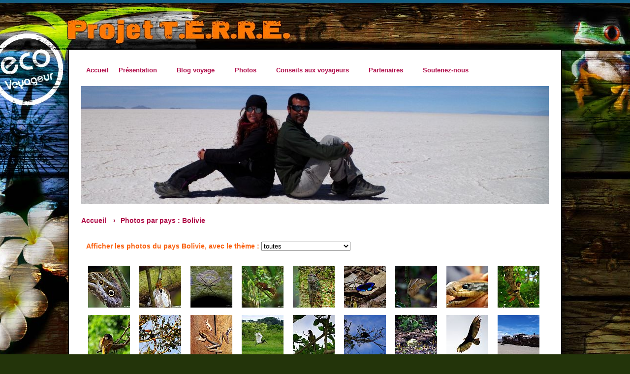

--- FILE ---
content_type: text/html
request_url: http://www.projet-terre.org/photos-p15
body_size: 19042
content:
<!DOCTYPE html PUBLIC "-//W3C//DTD XHTML 1.0 Strict//EN" "http://www.w3.org/TR/xhtml1/DTD/xhtml1-strict.dtd">
<html xmlns="http://www.w3.org/1999/xhtml" xml:lang="fr" lang="fr">
<head>
<title>Nos photos</title>
<meta http-equiv="content-type" content="text/html;charset=utf-8" />
<meta name="generator" content="Geany 1.22" />
<link rel="stylesheet" href="css/general.css" type="text/css" media="screen" />
<link rel="stylesheet" href="css/photos.css" type="text/css" media="screen" />
<link rel="stylesheet" href="css/superfish.css" type="text/css" media="screen" />
<script type="text/javascript" src="js/jquery-1.8.3.min.js"></script>
<script type="text/javascript" src="js/jquery.cross-slide.min.js"></script>
<script type="text/javascript" src="js/superfish.js"></script>
<script type="text/javascript" src="js/fancybox/jquery.fancybox-1.3.4.pack.js"></script>
<link rel="stylesheet" type="text/css" href="js/fancybox/jquery.fancybox-1.3.4.css" media="screen" />
<script type="text/javascript" src="js/photos.js"></script>
<script type="text/javascript" src="js/global.js"></script>
<script type="text/javascript">
  var _gaq = _gaq || [];
  _gaq.push(['_setAccount', 'UA-36149854-1']);
  _gaq.push(['_trackPageview']);

  (function() {
    var ga = document.createElement('script'); ga.type = 'text/javascript'; ga.async = true;
    ga.src = ('https:' == document.location.protocol ? 'https://ssl' : 'http://www') + '.google-analytics.com/ga.js';
    var s = document.getElementsByTagName('script')[0]; s.parentNode.insertBefore(ga, s);
  })();
</script>
<script type="text/javascript">
var tsli = [{ src: './medias/00/sli_27/m1_sonia_et_jocelyn_au_salar.jpg', alt: 'Sonia et Jocelyn' }, { src: './medias/00/sli_23/m1_bariloche.jpg', alt: 'Bariloche' }, { src: './medias/00/sli_19/m1_papillon_morpho.jpg', alt: 'Papillon morpho' }, { src: './medias/00/sli_24/m1_peninsule_de_valdes.jpg', alt: 'Lions de mer' }, { src: './medias/00/sli_17/m1_biotopo_del_quetzal_15_.jpg', alt: 'Serpent - Biotopo del Quetzal' }, { src: './medias/00/sli_25/m1_salar_uyuni.jpg', alt: 'Salar d\'Uyuni' }, { src: './medias/00/sli_21/m1_baleine_equateur_2.jpg', alt: 'Baleine Equateur' }, { src: './medias/00/sli_15/m1_tulum_ruines_maya_18_.jpg', alt: 'Ruines Maya de Tulum' }, { src: './medias/00/sli_26/m1_saut_de_jocelyn.jpg', alt: 'Jocelyn saute au Salar d\'Uyuni' }, { src: './medias/00/sli_22/m1_dunes_de_huacachina.jpg', alt: 'Dunes de sable Huacachina' }];

$(function(){
	$("a[rel=groupe_photos]").fancybox({
		overlayColor: '#000000',
		overlayOpacity: 0.8,
		hideOnContentClick: true,
		showNavArrows: true,
		titleShow: true,
		titlePosition: 'over',
		titleFormat: function(title) {
			return '<span id="fancybox-title-over">' + title + '</span>';
			}
		});
	});
</script>
</head>
<body>
<div id="container">
  <div id="navigation">
    <ul class="sf-menu">
      <li><a href="accueil">Accueil</a>      </li>
      <li><a href="#">Présentation</a>
        <ul>
          <li><a href="qui-sommes-nous-r2">Qui sommes-nous ?</a></li>
          <li><a href="projet-tourisme-responsable-r4">Projet Tourisme Responsable</a></li>
          <li><a href="les-acteurs-rencontres-r30">Les acteurs rencontrés</a></li>
          <li><a href="notre-association-r13">Notre association</a></li>
          <li><a href="contact">Nous contacter</a></li>
        </ul>
      </li>
      <li><a href="#">Blog voyage</a>
        <ul>
          <li><a href="carnet-voyage-r41">Carnet de voyage</a></li>
          <li><a href="destinations">Toutes nos destinations</a></li>
          <li><a href="carte">Où sommes-nous ?</a></li>
          <li><a href="nos-amis-voyageurs-r43">Nos amis voyageurs</a></li>
        </ul>
      </li>
      <li><a href="#">Photos</a>
        <ul>
          <li><a href="photos-pays">Par pays</a></li>
          <li><a href="photos-theme">Par thème</a></li>
          <li><a href="videos-r45">Vidéos</a></li>
        </ul>
      </li>
      <li><a href="#">Conseils aux voyageurs</a>
        <ul>
          <li><a href="preparer-tour-monde-r28">Préparer un tour du monde</a></li>
          <li><a href="astuces-voyage-r39">Astuces voyage</a></li>
          <li><a href="conseils-amerique-centrale-r38">Conseils en Amérique Centrale</a></li>
          <li><a href="conseils-amerique-sud-r44">Conseils en Amérique du Sud</a></li>
          <li><a href="informations-voyageurs-r42">Informations voyageurs</a></li>
        </ul>
      </li>
      <li><a href="#">Partenaires</a>
        <ul>
          <li><a href="nos-partenaires-r18">Nos partenaires</a></li>
          <li><a href="ils-parlent-nous-r19">Ils parlent de nous</a></li>
          <li><a href="feminine-voyage-r29">Féminine en voyage</a></li>
          <li><a href="remerciements-r31">Remerciements</a></li>
        </ul>
      </li>
      <li><a href="soutenez-nous-r26">Soutenez-nous</a>      </li>
    </ul>
  </div>
  <div id="head"></div>
  <div id="corps">
    <div id="fil"><a href="accueil">Accueil</a> <span>&#x203a;</span><a href="photos-p15">Photos par pays : Bolivie</a></div>

      <div class="article">
        <form method="post" name="ffiltrer" id="ffiltrer" action="photos">
          <input type="hidden" name="act" id="act" value="filtre" />
          <h1>Afficher les photos du pays Bolivie, avec le thème : <select name="idc" id="idc" onChange="javascript:valider();"><option value="0">toutes</option><option value="4">Cuisine du Monde</option><option value="15">Culture</option><option value="6">Faune</option><option value="5">Flore</option><option value="17">Gustavo</option><option value="12">Logements</option><option value="13">Monuments</option><option value="1">Nous</option><option value="16">Partenaires</option><option value="7">Paysages</option><option value="2">Préparatifs</option><option value="9">Rencontres</option><option value="10">Tourisme Eco-Responsable</option><option value="11">Transports</option><option value="18">Travail</option></select></h1><input type="hidden" name="idp" id="idp" value="15" />        </form>
      </div>
      <div id="galerie" class="article">
        <div class="vignette">
          <a rel="groupe_photos" title="Un papillon morpho bleu, mais fermé... - 04.11.2014" class="fancy_photo" href="./medias/17/pho_86/un_papillon_morpho_bleu_mais_ferme....jpg"><img src="./medias/17/pho_86/m2_un_papillon_morpho_bleu_mais_ferme....jpg" alt="Un papillon morpho bleu, mais fermé..." /></a>        </div>
        <div class="vignette">
          <a rel="groupe_photos" title="Guêpe qui pique très fort... - 04.11.2014" class="fancy_photo" href="./medias/18/pho_24/guepe_qui_pique_tres_fort....jpg"><img src="./medias/18/pho_24/m2_guepe_qui_pique_tres_fort....jpg" alt="Guêpe qui pique très fort..." /></a>        </div>
        <div class="vignette">
          <a rel="groupe_photos" title="Petite arraignée - 04.11.2014" class="fancy_photo" href="./medias/17/pho_83/petite_arraignee.jpg"><img src="./medias/17/pho_83/m2_petite_arraignee.jpg" alt="Petite arraignée" /></a>        </div>
        <div class="vignette">
          <a rel="groupe_photos" title="Ecureuil - 04.11.2014" class="fancy_photo" href="./medias/17/pho_81/ecureuil.jpg"><img src="./medias/17/pho_81/m2_ecureuil.jpg" alt="Ecureuil" /></a>        </div>
        <div class="vignette">
          <a rel="groupe_photos" title="Cigale - 04.11.2014" class="fancy_photo" href="./medias/17/pho_80/cigale.jpg"><img src="./medias/17/pho_80/m2_cigale.jpg" alt="Cigale" /></a>        </div>
        <div class="vignette">
          <a rel="groupe_photos" title="Magnifique papillon bleu, très difficile de prendre en photo !!! - 03.11.2014" class="fancy_photo" href="./medias/17/pho_73/magnifique_papillon_bleu_tres_difficile_de_prendre_en_photo_.jpg"><img src="./medias/17/pho_73/m2_magnifique_papillon_bleu_tres_difficile_de_prendre_en_photo_.jpg" alt="Magnifique papillon bleu, très difficile de prendre en photo !!!" /></a>        </div>
        <div class="vignette">
          <a rel="groupe_photos" title="Papillon - 03.11.2014" class="fancy_photo" href="./medias/17/pho_68/papillon.jpg"><img src="./medias/17/pho_68/m2_papillon.jpg" alt="Papillon" /></a>        </div>
        <div class="vignette">
          <a rel="groupe_photos" title="Belle bête quand même ! ;) - 30.10.2014" class="fancy_photo" href="./medias/17/pho_48/belle_bete_quand_meme_.jpg"><img src="./medias/17/pho_48/m2_belle_bete_quand_meme_.jpg" alt="Belle bête quand même ! ;)" /></a>        </div>
        <div class="vignette">
          <a rel="groupe_photos" title="Trop mignons - 30.10.2014" class="fancy_photo" href="./medias/17/pho_40/trop_mignons.jpg"><img src="./medias/17/pho_40/m2_trop_mignons.jpg" alt="Trop mignons" /></a>        </div>
        <div class="vignette">
          <a rel="groupe_photos" title="de quoi faire des belles photos ! ;) - 30.10.2014" class="fancy_photo" href="./medias/17/pho_41/de_quoi_faire_des_belles_photos_.jpg"><img src="./medias/17/pho_41/m2_de_quoi_faire_des_belles_photos_.jpg" alt="de quoi faire des belles photos ! ;)" /></a>        </div>
        <div class="vignette">
          <a rel="groupe_photos" title="De beaux toucans... - 30.10.2014" class="fancy_photo" href="./medias/17/pho_36/de_beaux_toucans....jpg"><img src="./medias/17/pho_36/m2_de_beaux_toucans....jpg" alt="De beaux toucans..." /></a>        </div>
        <div class="vignette">
          <a rel="groupe_photos" title="Une grenouille dans la chambre - 30.10.2014" class="fancy_photo" href="./medias/17/pho_34/une_grenouille_dans_la_chambre.jpg"><img src="./medias/17/pho_34/m2_une_grenouille_dans_la_chambre.jpg" alt="Une grenouille dans la chambre" /></a>        </div>
        <div class="vignette">
          <a rel="groupe_photos" title="Un magnifique marabout prend son envol... - 30.10.2014" class="fancy_photo" href="./medias/17/pho_29/un_magnifique_marabou_prend_son_envole....jpg"><img src="./medias/17/pho_29/m2_un_magnifique_marabou_prend_son_envole....jpg" alt="Un magnifique marabout prend son envol..." /></a>        </div>
        <div class="vignette">
          <a rel="groupe_photos" title="Perruche - 30.10.2014" class="fancy_photo" href="./medias/17/pho_22/perruche.jpg"><img src="./medias/17/pho_22/m2_perruche.jpg" alt="Perruche" /></a>        </div>
        <div class="vignette">
          <a rel="groupe_photos" title="Voici une Pénélope à Gorge Bleue perchée sur un arbre. - 30.10.2014" class="fancy_photo" href="./medias/17/pho_15/oiseau_nomme_pavo_perche_dans_un_arbre.jpg"><img src="./medias/17/pho_15/m2_oiseau_nomme_pavo_perche_dans_un_arbre.jpg" alt="Voici une Pénélope à Gorge Bleue perchée sur un arbre." /></a>        </div>
        <div class="vignette">
          <a rel="groupe_photos" title="Groupe de caracaras - 30.10.2014" class="fancy_photo" href="./medias/17/pho_13/groupe_de_caracaras.jpg"><img src="./medias/17/pho_13/m2_groupe_de_caracaras.jpg" alt="Groupe de caracaras" /></a>        </div>
        <div class="vignette">
          <a rel="groupe_photos" title="Vautour - 30.10.2014" class="fancy_photo" href="./medias/17/pho_11/vautour.jpg"><img src="./medias/17/pho_11/m2_vautour.jpg" alt="Vautour" /></a>        </div>
        <div class="vignette">
          <a rel="groupe_photos" title="Visite du cimetière de trains à Uyuni - 05.11.2013" class="fancy_photo" href="./medias/19/pho_72/visite_du_cimetiere_de_trains_a_uyuni.jpg"><img src="./medias/19/pho_72/m2_visite_du_cimetiere_de_trains_a_uyuni.jpg" alt="Visite du cimetière de trains à Uyuni" /></a>        </div>
        <div class="vignette">
          <a rel="groupe_photos" title="Visite du cimetière de trains à Uyuni - 05.11.2013" class="fancy_photo" href="./medias/19/pho_71/visite_du_cimetiere_de_trains_a_uyuni.jpg"><img src="./medias/19/pho_71/m2_visite_du_cimetiere_de_trains_a_uyuni.jpg" alt="Visite du cimetière de trains à Uyuni" /></a>        </div>
        <div class="vignette">
          <a rel="groupe_photos" title="Visite du cimetière de trains à Uyuni - 05.11.2013" class="fancy_photo" href="./medias/19/pho_70/visite_du_cimetiere_de_trains_a_uyuni.jpg"><img src="./medias/19/pho_70/m2_visite_du_cimetiere_de_trains_a_uyuni.jpg" alt="Visite du cimetière de trains à Uyuni" /></a>        </div>
        <div class="vignette">
          <a rel="groupe_photos" title="Visite du cimetière de trains à Uyuni - 05.11.2013" class="fancy_photo" href="./medias/19/pho_69/visite_du_cimetiere_de_trains_a_uyuni.jpg"><img src="./medias/19/pho_69/m2_visite_du_cimetiere_de_trains_a_uyuni.jpg" alt="Visite du cimetière de trains à Uyuni" /></a>        </div>
        <div class="vignette">
          <a rel="groupe_photos" title="Visite du cimetière de trains à Uyuni - 05.11.2013" class="fancy_photo" href="./medias/19/pho_68/visite_du_cimetiere_de_trains_a_uyuni.jpg"><img src="./medias/19/pho_68/m2_visite_du_cimetiere_de_trains_a_uyuni.jpg" alt="Visite du cimetière de trains à Uyuni" /></a>        </div>
        <div class="vignette">
          <a rel="groupe_photos" title="Salar d'Uyuni ! - 05.11.2013" class="fancy_photo" href="./medias/19/pho_67/salar_d_uyuni_.jpg"><img src="./medias/19/pho_67/m2_salar_d_uyuni_.jpg" alt="Salar d'Uyuni !" /></a>        </div>
        <div class="vignette">
          <a rel="groupe_photos" title="Tour Salar D'Uyuni - 05.11.2013" class="fancy_photo" href="./medias/19/pho_66/tour_salar_d_uyuni.jpg"><img src="./medias/19/pho_66/m2_tour_salar_d_uyuni.jpg" alt="Tour Salar D'Uyuni" /></a>        </div>
        <div class="vignette">
          <a rel="groupe_photos" title="Ils travaillent le sel... - 05.11.2013" class="fancy_photo" href="./medias/19/pho_65/ils_travaillent_le_sel....jpg"><img src="./medias/19/pho_65/m2_ils_travaillent_le_sel....jpg" alt="Ils travaillent le sel..." /></a>        </div>
        <div class="vignette">
          <a rel="groupe_photos" title="Merciiiiii !!!! - 05.11.2013" class="fancy_photo" href="./medias/19/pho_64/merciiiiii_.jpg"><img src="./medias/19/pho_64/m2_merciiiiii_.jpg" alt="Merciiiiii !!!!" /></a>        </div>
        <div class="vignette">
          <a rel="groupe_photos" title="Toute l'équipe au grand complet ! Nous avons vraiment passé d'excellents moments !!! - 05.11.2013" class="fancy_photo" href="./medias/19/pho_63/toute_l_equipe_au_grand_complet_nous_avons_vraiment_passe_d_excellents_moments_.jpg"><img src="./medias/19/pho_63/m2_toute_l_equipe_au_grand_complet_nous_avons_vraiment_passe_d_excellents_moments_.jpg" alt="Toute l'équipe au grand complet ! Nous avons vraiment passé d'excellents moments !!!" /></a>        </div>
        <div class="vignette">
          <a rel="groupe_photos" title="Séance photos sur le Salar d'Uyuni ! - 05.11.2013" class="fancy_photo" href="./medias/19/pho_62/seance_photos_sur_le_salar_d_uyuni_.jpg"><img src="./medias/19/pho_62/m2_seance_photos_sur_le_salar_d_uyuni_.jpg" alt="Séance photos sur le Salar d'Uyuni !" /></a>        </div>
        <div class="vignette">
          <a rel="groupe_photos" title="Séance photos sur le Salar d'Uyuni ! - 05.11.2013" class="fancy_photo" href="./medias/19/pho_61/seance_photos_sur_le_salar_d_uyuni_.jpg"><img src="./medias/19/pho_61/m2_seance_photos_sur_le_salar_d_uyuni_.jpg" alt="Séance photos sur le Salar d'Uyuni !" /></a>        </div>
        <div class="vignette">
          <a rel="groupe_photos" title="La ville de Carquefou au Salar d'Uyuni - 05.11.2013" class="fancy_photo" href="./medias/19/pho_60/la_ville_de_carquefou_au_salar_d_uyuni.jpg"><img src="./medias/19/pho_60/m2_la_ville_de_carquefou_au_salar_d_uyuni.jpg" alt="La ville de Carquefou au Salar d'Uyuni" /></a>        </div>
        <div class="vignette">
          <a rel="groupe_photos" title="Olivier FLAMAND au Salar d'Uyuni ! - 05.11.2013" class="fancy_photo" href="./medias/19/pho_59/olivier_flamand_au_salar_d_uyuni_.jpg"><img src="./medias/19/pho_59/m2_olivier_flamand_au_salar_d_uyuni_.jpg" alt="Olivier FLAMAND au Salar d'Uyuni !" /></a>        </div>
        <div class="vignette">
          <a rel="groupe_photos" title="Séance photos sur le Salar d'Uyuni ! - 05.11.2013" class="fancy_photo" href="./medias/19/pho_58/seance_photos_sur_le_salar_d_uyuni_.jpg"><img src="./medias/19/pho_58/m2_seance_photos_sur_le_salar_d_uyuni_.jpg" alt="Séance photos sur le Salar d'Uyuni !" /></a>        </div>
        <div class="vignette">
          <a rel="groupe_photos" title="Séance photos sur le Salar d'Uyuni ! - 05.11.2013" class="fancy_photo" href="./medias/19/pho_57/seance_photos_sur_le_salar_d_uyuni_.jpg"><img src="./medias/19/pho_57/m2_seance_photos_sur_le_salar_d_uyuni_.jpg" alt="Séance photos sur le Salar d'Uyuni !" /></a>        </div>
        <div class="vignette">
          <a rel="groupe_photos" title="Séance photos sur le Salar d'Uyuni ! - 05.11.2013" class="fancy_photo" href="./medias/19/pho_56/seance_photos_sur_le_salar_d_uyuni_.jpg"><img src="./medias/19/pho_56/m2_seance_photos_sur_le_salar_d_uyuni_.jpg" alt="Séance photos sur le Salar d'Uyuni !" /></a>        </div>
        <div class="vignette">
          <a rel="groupe_photos" title="Séance photos sur le Salar d'Uyuni ! - 05.11.2013" class="fancy_photo" href="./medias/19/pho_55/seance_photos_sur_le_salar_d_uyuni_.jpg"><img src="./medias/19/pho_55/m2_seance_photos_sur_le_salar_d_uyuni_.jpg" alt="Séance photos sur le Salar d'Uyuni !" /></a>        </div>
        <div class="vignette">
          <a rel="groupe_photos" title="Séance photos sur le Salar d'Uyuni ! - 05.11.2013" class="fancy_photo" href="./medias/19/pho_54/seance_photos_sur_le_salar_d_uyuni_.jpg"><img src="./medias/19/pho_54/m2_seance_photos_sur_le_salar_d_uyuni_.jpg" alt="Séance photos sur le Salar d'Uyuni !" /></a>        </div>
        <div class="vignette">
          <a rel="groupe_photos" title="Séance photos sur le Salar d'Uyuni, avec Ely notre guide ! - 05.11.2013" class="fancy_photo" href="./medias/19/pho_53/seance_photos_sur_le_salar_d_uyuni_avec_ely_notre_guide_.jpg"><img src="./medias/19/pho_53/m2_seance_photos_sur_le_salar_d_uyuni_avec_ely_notre_guide_.jpg" alt="Séance photos sur le Salar d'Uyuni, avec Ely notre guide !" /></a>        </div>
        <div class="vignette">
          <a rel="groupe_photos" title="Séance photos sur le Salar d'Uyuni ! - 05.11.2013" class="fancy_photo" href="./medias/19/pho_52/seance_photos_sur_le_salar_d_uyuni_.jpg"><img src="./medias/19/pho_52/m2_seance_photos_sur_le_salar_d_uyuni_.jpg" alt="Séance photos sur le Salar d'Uyuni !" /></a>        </div>
        <div class="vignette">
          <a rel="groupe_photos" title="Séance photos sur le Salar d'Uyuni ! - 05.11.2013" class="fancy_photo" href="./medias/19/pho_51/seance_photos_sur_le_salar_d_uyuni_.jpg"><img src="./medias/19/pho_51/m2_seance_photos_sur_le_salar_d_uyuni_.jpg" alt="Séance photos sur le Salar d'Uyuni !" /></a>        </div>
        <div class="vignette">
          <a rel="groupe_photos" title="Séance photos sur le Salar d'Uyuni ! - 05.11.2013" class="fancy_photo" href="./medias/19/pho_50/seance_photos_sur_le_salar_d_uyuni_.jpg"><img src="./medias/19/pho_50/m2_seance_photos_sur_le_salar_d_uyuni_.jpg" alt="Séance photos sur le Salar d'Uyuni !" /></a>        </div>
        <div class="vignette">
          <a rel="groupe_photos" title="Séance photos sur le Salar d'Uyuni ! - 05.11.2013" class="fancy_photo" href="./medias/19/pho_49/seance_photos_sur_le_salar_d_uyuni_.jpg"><img src="./medias/19/pho_49/m2_seance_photos_sur_le_salar_d_uyuni_.jpg" alt="Séance photos sur le Salar d'Uyuni !" /></a>        </div>
        <div class="vignette">
          <a rel="groupe_photos" title="Séance photos sur le Salar d'Uyuni ! - 05.11.2013" class="fancy_photo" href="./medias/19/pho_48/seance_photos_sur_le_salar_d_uyuni_.jpg"><img src="./medias/19/pho_48/m2_seance_photos_sur_le_salar_d_uyuni_.jpg" alt="Séance photos sur le Salar d'Uyuni !" /></a>        </div>
        <div class="vignette">
          <a rel="groupe_photos" title="Séance photos sur le Salar d'Uyuni ! - 05.11.2013" class="fancy_photo" href="./medias/19/pho_47/seance_photos_sur_le_salar_d_uyuni_.jpg"><img src="./medias/19/pho_47/m2_seance_photos_sur_le_salar_d_uyuni_.jpg" alt="Séance photos sur le Salar d'Uyuni !" /></a>        </div>
        <div class="vignette">
          <a rel="groupe_photos" title="Séance photos sur le Salar d'Uyuni ! - 05.11.2013" class="fancy_photo" href="./medias/19/pho_46/seance_photos_sur_le_salar_d_uyuni_.jpg"><img src="./medias/19/pho_46/m2_seance_photos_sur_le_salar_d_uyuni_.jpg" alt="Séance photos sur le Salar d'Uyuni !" /></a>        </div>
        <div class="vignette">
          <a rel="groupe_photos" title="Séance photos sur le Salar d'Uyuni ! - 05.11.2013" class="fancy_photo" href="./medias/19/pho_45/seance_photos_sur_le_salar_d_uyuni_.jpg"><img src="./medias/19/pho_45/m2_seance_photos_sur_le_salar_d_uyuni_.jpg" alt="Séance photos sur le Salar d'Uyuni !" /></a>        </div>
        <div class="vignette">
          <a rel="groupe_photos" title="Séance photos sur le Salar d'Uyuni ! - 05.11.2013" class="fancy_photo" href="./medias/19/pho_44/seance_photos_sur_le_salar_d_uyuni_.jpg"><img src="./medias/19/pho_44/m2_seance_photos_sur_le_salar_d_uyuni_.jpg" alt="Séance photos sur le Salar d'Uyuni !" /></a>        </div>
        <div class="vignette">
          <a rel="groupe_photos" title="Séance photos sur le Salar d'Uyuni ! - 05.11.2013" class="fancy_photo" href="./medias/19/pho_43/seance_photos_sur_le_salar_d_uyuni_.jpg"><img src="./medias/19/pho_43/m2_seance_photos_sur_le_salar_d_uyuni_.jpg" alt="Séance photos sur le Salar d'Uyuni !" /></a>        </div>
        <div class="vignette">
          <a rel="groupe_photos" title="De beaux blocs de sel cristalisés sont sous le salar - 05.11.2013" class="fancy_photo" href="./medias/19/pho_42/de_beaux_blocs_de_sel_cristalises_sont_sous_le_salar.jpg"><img src="./medias/19/pho_42/m2_de_beaux_blocs_de_sel_cristalises_sont_sous_le_salar.jpg" alt="De beaux blocs de sel cristalisés sont sous le salar" /></a>        </div>
        <div class="vignette">
          <a rel="groupe_photos" title="Moi j'ai de la chance, car Sonia est plus long que Jo, donc plus de gâteau !!! ;) - 05.11.2013" class="fancy_photo" href="./medias/19/pho_41/moi_j_ai_de_la_chance_car_sonia_est_plus_long_que_jo_donc_plus_de_gateau_.jpg"><img src="./medias/19/pho_41/m2_moi_j_ai_de_la_chance_car_sonia_est_plus_long_que_jo_donc_plus_de_gateau_.jpg" alt="Moi j'ai de la chance, car Sonia est plus long que Jo, donc plus de gâteau !!! ;)" /></a>        </div>
        <div class="vignette">
          <a rel="groupe_photos" title="Ely, notre super guide et cuisinière à la fois, nous a fait un bon gâteau avec tous nos noms ! ;) - 05.11.2013" class="fancy_photo" href="./medias/19/pho_40/ely_notre_super_guide_et_cuisiniere_a_la_fois_nous_a_fait_un_bon_gateau_avec_tous_nos_noms_.jpg"><img src="./medias/19/pho_40/m2_ely_notre_super_guide_et_cuisiniere_a_la_fois_nous_a_fait_un_bon_gateau_avec_tous_nos_noms_.jpg" alt="Ely, notre super guide et cuisinière à la fois, nous a fait un bon gâteau avec tous nos noms ! ;)" /></a>        </div>
        <div class="vignette">
          <a rel="groupe_photos" title="Cactus abîmé... Mais cela permet de voir l'intérieur ! - 05.11.2013" class="fancy_photo" href="./medias/19/pho_39/cactus_abime..._mais_cela_permet_de_voir_l_interieur_.jpg"><img src="./medias/19/pho_39/m2_cactus_abime..._mais_cela_permet_de_voir_l_interieur_.jpg" alt="Cactus abîmé... Mais cela permet de voir l'intérieur !" /></a>        </div>
        <div class="vignette">
          <a rel="groupe_photos" title="Fleur de cactus - 05.11.2013" class="fancy_photo" href="./medias/19/pho_38/fleur_de_cactus.jpg"><img src="./medias/19/pho_38/m2_fleur_de_cactus.jpg" alt="Fleur de cactus" /></a>        </div>
        <div class="vignette">
          <a rel="groupe_photos" title="Cactus en fleur - 05.11.2013" class="fancy_photo" href="./medias/19/pho_37/cactus_en_fleurs.jpg"><img src="./medias/19/pho_37/m2_cactus_en_fleurs.jpg" alt="Cactus en fleur" /></a>        </div>
        <div class="vignette">
          <a rel="groupe_photos" title="En tout cas, on s'amuse bien avec nos 3 amis belges ! ;) - 05.11.2013" class="fancy_photo" href="./medias/19/pho_36/en_tout_cas_on_s_amuse_bien_avec_nos_3_amis_belges_.jpg"><img src="./medias/19/pho_36/m2_en_tout_cas_on_s_amuse_bien_avec_nos_3_amis_belges_.jpg" alt="En tout cas, on s'amuse bien avec nos 3 amis belges ! ;)" /></a>        </div>
        <div class="vignette">
          <a rel="groupe_photos" title="Ah j'en ai trouvé un qui fait presque ma taille ! ;) - 05.11.2013" class="fancy_photo" href="./medias/19/pho_35/ah_j_en_ai_trouve_un_qui_fait_presque_ma_taille_.jpg"><img src="./medias/19/pho_35/m2_ah_j_en_ai_trouve_un_qui_fait_presque_ma_taille_.jpg" alt="Ah j'en ai trouvé un qui fait presque ma taille ! ;)" /></a>        </div>
        <div class="vignette">
          <a rel="groupe_photos" title="L'île aux cactus - 05.11.2013" class="fancy_photo" href="./medias/19/pho_34/l_ile_aux_cactus.jpg"><img src="./medias/19/pho_34/m2_l_ile_aux_cactus.jpg" alt="L'île aux cactus" /></a>        </div>
        <div class="vignette">
          <a rel="groupe_photos" title="L'île aux cactus - 05.11.2013" class="fancy_photo" href="./medias/19/pho_33/l_ile_aux_cactus.jpg"><img src="./medias/19/pho_33/m2_l_ile_aux_cactus.jpg" alt="L'île aux cactus" /></a>        </div>
        <div class="vignette">
          <a rel="groupe_photos" title="Un nombre incroyable de cactus sur cette île sur le Salar... - 05.11.2013" class="fancy_photo" href="./medias/19/pho_32/un_nombre_incroyable_de_cactus_sur_cette_ile_sur_le_salar....jpg"><img src="./medias/19/pho_32/m2_un_nombre_incroyable_de_cactus_sur_cette_ile_sur_le_salar....jpg" alt="Un nombre incroyable de cactus sur cette île sur le Salar..." /></a>        </div>
        <div class="vignette">
          <a rel="groupe_photos" title="Après le lever de soleil, nous visitons l'île au cactus - 05.11.2013" class="fancy_photo" href="./medias/19/pho_31/apres_le_lever_de_soleil_nous_visitons_l_ile_au_cactus.jpg"><img src="./medias/19/pho_31/m2_apres_le_lever_de_soleil_nous_visitons_l_ile_au_cactus.jpg" alt="Après le lever de soleil, nous visitons l'île au cactus" /></a>        </div>
        <div class="vignette">
          <a rel="groupe_photos" title="Voici le secret de nos photos : on s'allonge par terre ! ;) - 05.11.2013" class="fancy_photo" href="./medias/19/pho_30/voici_le_secret_de_nos_photo_on_s_allonge_par_terre_.jpg"><img src="./medias/19/pho_30/m2_voici_le_secret_de_nos_photo_on_s_allonge_par_terre_.jpg" alt="Voici le secret de nos photos : on s'allonge par terre ! ;)" /></a>        </div>
        <div class="vignette">
          <a rel="groupe_photos" title="Lever de soleil sur le Salar d'Uyuni - 05.11.2013" class="fancy_photo" href="./medias/19/pho_29/leve_de_soleil_sur_le_salar_d_uyuni.jpg"><img src="./medias/19/pho_29/m2_leve_de_soleil_sur_le_salar_d_uyuni.jpg" alt="Lever de soleil sur le Salar d'Uyuni" /></a>        </div>
        <div class="vignette">
          <a rel="groupe_photos" title="Lever de soleil sur le Salar d'Uyuni - 05.11.2013" class="fancy_photo" href="./medias/19/pho_27/leve_de_soleil_sur_le_salar_d_uyuni.jpg"><img src="./medias/19/pho_27/m2_leve_de_soleil_sur_le_salar_d_uyuni.jpg" alt="Lever de soleil sur le Salar d'Uyuni" /></a>        </div>
        <div class="vignette">
          <a rel="groupe_photos" title="Lever de soleil sur le Salar d'Uyuni - 05.11.2013" class="fancy_photo" href="./medias/19/pho_28/leve_de_soleil_sur_le_salar_d_uyuni.jpg"><img src="./medias/19/pho_28/m2_leve_de_soleil_sur_le_salar_d_uyuni.jpg" alt="Lever de soleil sur le Salar d'Uyuni" /></a>        </div>
        <div class="vignette">
          <a rel="groupe_photos" title="Lever de soleil sur le Salar d'Uyuni - 05.11.2013" class="fancy_photo" href="./medias/19/pho_25/leve_de_soleil_sur_le_salar_d_uyuni.jpg"><img src="./medias/19/pho_25/m2_leve_de_soleil_sur_le_salar_d_uyuni.jpg" alt="Lever de soleil sur le Salar d'Uyuni" /></a>        </div>
        <div class="vignette">
          <a rel="groupe_photos" title="Lever de soleil sur le Salar d'Uyuni - 05.11.2013" class="fancy_photo" href="./medias/19/pho_26/leve_de_soleil_sur_le_salar_d_uyuni.jpg"><img src="./medias/19/pho_26/m2_leve_de_soleil_sur_le_salar_d_uyuni.jpg" alt="Lever de soleil sur le Salar d'Uyuni" /></a>        </div>
        <div class="vignette">
          <a rel="groupe_photos" title="Lever de soleil sur le Salar d'Uyuni - 05.11.2013" class="fancy_photo" href="./medias/19/pho_24/leve_de_soleil_sur_le_salar_d_uyuni.jpg"><img src="./medias/19/pho_24/m2_leve_de_soleil_sur_le_salar_d_uyuni.jpg" alt="Lever de soleil sur le Salar d'Uyuni" /></a>        </div>
        <div class="vignette">
          <a rel="groupe_photos" title="... aux tables, chaises et lits... - 05.11.2013" class="fancy_photo" href="./medias/19/pho_23/..._aux_tables_chaises_et_lits....jpg"><img src="./medias/19/pho_23/m2_..._aux_tables_chaises_et_lits....jpg" alt="... aux tables, chaises et lits..." /></a>        </div>
        <div class="vignette">
          <a rel="groupe_photos" title="Des murs... - 05.11.2013" class="fancy_photo" href="./medias/19/pho_22/des_murs....jpg"><img src="./medias/19/pho_22/m2_des_murs....jpg" alt="Des murs..." /></a>        </div>
        <div class="vignette">
          <a rel="groupe_photos" title="Fait entièrement de briques de sel... - 05.11.2013" class="fancy_photo" href="./medias/19/pho_21/fait_entierement_de_briques_de_sel....jpg"><img src="./medias/19/pho_21/m2_fait_entierement_de_briques_de_sel....jpg" alt="Fait entièrement de briques de sel..." /></a>        </div>
        <div class="vignette">
          <a rel="groupe_photos" title="L'hostal de Salsamarikuna - 05.11.2013" class="fancy_photo" href="./medias/19/pho_20/l_hostal_de_salsamarikuna.jpg"><img src="./medias/19/pho_20/m2_l_hostal_de_salsamarikuna.jpg" alt="L'hostal de Salsamarikuna" /></a>        </div>
        <div class="vignette">
          <a rel="groupe_photos" title="Nous avons passé notre dernière nuit dans un hôtel entièrement fait de sel ! - 05.11.2013" class="fancy_photo" href="./medias/19/pho_19/nous_avons_passe_notre_derniere_nuit_dans_un_hotel_entierement_fait_de_sel_.jpg"><img src="./medias/19/pho_19/m2_nous_avons_passe_notre_derniere_nuit_dans_un_hotel_entierement_fait_de_sel_.jpg" alt="Nous avons passé notre dernière nuit dans un hôtel entièrement fait de sel !" /></a>        </div>
        <div class="vignette">
          <a rel="groupe_photos" title="Il est grand, c'est incroyable !!! - 05.11.2013" class="fancy_photo" href="./medias/19/pho_18/il_est_grand_c_est_incroyable_.jpg"><img src="./medias/19/pho_18/m2_il_est_grand_c_est_incroyable_.jpg" alt="Il est grand, c'est incroyable !!!" /></a>        </div>
        <div class="vignette">
          <a rel="groupe_photos" title="Tour Salar D'Uyuni - 05.11.2013" class="fancy_photo" href="./medias/19/pho_17/tour_salar_d_uyuni.jpg"><img src="./medias/19/pho_17/m2_tour_salar_d_uyuni.jpg" alt="Tour Salar D'Uyuni" /></a>        </div>
        <div class="vignette">
          <a rel="groupe_photos" title="Ces cactus poussent en moyenne de 1cm par an. Celui-ci a donc environ 165 ans ! ;) - 05.11.2013" class="fancy_photo" href="./medias/19/pho_16/ces_cactus_poussent_en_moyenne_de_1cm_par_an._celui-ci_a_donc_environ_165_ans_.jpg"><img src="./medias/19/pho_16/m2_ces_cactus_poussent_en_moyenne_de_1cm_par_an._celui-ci_a_donc_environ_165_ans_.jpg" alt="Ces cactus poussent en moyenne de 1cm par an. Celui-ci a donc environ 165 ans ! ;)" /></a>        </div>
        <div class="vignette">
          <a rel="groupe_photos" title="Autre variété de cactus - 05.11.2013" class="fancy_photo" href="./medias/19/pho_15/autre_variete_de_cactus.jpg"><img src="./medias/19/pho_15/m2_autre_variete_de_cactus.jpg" alt="Autre variété de cactus" /></a>        </div>
        <div class="vignette">
          <a rel="groupe_photos" title="De nombreuses variétés de cactus - 05.11.2013" class="fancy_photo" href="./medias/19/pho_14/de_nombreuses_varietes_de_cactus.jpg"><img src="./medias/19/pho_14/m2_de_nombreuses_varietes_de_cactus.jpg" alt="De nombreuses variétés de cactus" /></a>        </div>
        <div class="vignette">
          <a rel="groupe_photos" title="C'est incroyable à voir ! - 05.11.2013" class="fancy_photo" href="./medias/19/pho_12/c_est_incroyable_a_voir_.jpg"><img src="./medias/19/pho_12/m2_c_est_incroyable_a_voir_.jpg" alt="C'est incroyable à voir !" /></a>        </div>
        <div class="vignette">
          <a rel="groupe_photos" title="Plus de 40 corps ont été retrouvés... - 05.11.2013" class="fancy_photo" href="./medias/19/pho_13/plus_de_40_corps_ont_ete_retrouve....jpg"><img src="./medias/19/pho_13/m2_plus_de_40_corps_ont_ete_retrouve....jpg" alt="Plus de 40 corps ont été retrouvés..." /></a>        </div>
        <div class="vignette">
          <a rel="groupe_photos" title="Les civilisations suivantes ont utilisé les coraux pour faire des tombes... - 05.11.2013" class="fancy_photo" href="./medias/19/pho_11/les_civilisations_suivantes_ont_utilise_les_coraux_pour_faire_des_tombes....jpg"><img src="./medias/19/pho_11/m2_les_civilisations_suivantes_ont_utilise_les_coraux_pour_faire_des_tombes....jpg" alt="Les civilisations suivantes ont utilisé les coraux pour faire des tombes..." /></a>        </div>
        <div class="vignette">
          <a rel="groupe_photos" title="Ici la mer s'est retirée il y a des milliers d'années et a laissé le corail apparent ! - 05.11.2013" class="fancy_photo" href="./medias/19/pho_10/ici_la_mer_s_est_retiree_il_y_a_des_milliers_d_annees_et_a_laissee_le_corail_apparent_.jpg"><img src="./medias/19/pho_10/m2_ici_la_mer_s_est_retiree_il_y_a_des_milliers_d_annees_et_a_laissee_le_corail_apparent_.jpg" alt="Ici la mer s'est retirée il y a des milliers d'années et a laissé le corail apparent !" /></a>        </div>
        <div class="vignette">
          <a rel="groupe_photos" title="Nous avons vu également quelques petites tornades comme celle-ci ! - 05.11.2013" class="fancy_photo" href="./medias/19/pho_09/nous_avons_vu_egalement_quelques_petites_tornades_comme_celle-ci_.jpg"><img src="./medias/19/pho_09/m2_nous_avons_vu_egalement_quelques_petites_tornades_comme_celle-ci_.jpg" alt="Nous avons vu également quelques petites tornades comme celle-ci !" /></a>        </div>
        <div class="vignette">
          <a rel="groupe_photos" title="Tour Salar D'Uyuni - 05.11.2013" class="fancy_photo" href="./medias/19/pho_08/tour_salar_d_uyuni.jpg"><img src="./medias/19/pho_08/m2_tour_salar_d_uyuni.jpg" alt="Tour Salar D'Uyuni" /></a>        </div>
        <div class="vignette">
          <a rel="groupe_photos" title="Sorte de grosse mousse verte que l'on voit souvent - 05.11.2013" class="fancy_photo" href="./medias/19/pho_07/sorte_de_grosse_mousse_verte_que_l_on_voit_souvent.jpg"><img src="./medias/19/pho_07/m2_sorte_de_grosse_mousse_verte_que_l_on_voit_souvent.jpg" alt="Sorte de grosse mousse verte que l'on voit souvent" /></a>        </div>
        <div class="vignette">
          <a rel="groupe_photos" title="Tour Salar D'Uyuni - 05.11.2013" class="fancy_photo" href="./medias/19/pho_06/tour_salar_d_uyuni.jpg"><img src="./medias/19/pho_06/m2_tour_salar_d_uyuni.jpg" alt="Tour Salar D'Uyuni" /></a>        </div>
        <div class="vignette">
          <a rel="groupe_photos" title="Jeune vigogne - 05.11.2013" class="fancy_photo" href="./medias/19/pho_05/jeune_vigogne.jpg"><img src="./medias/19/pho_05/m2_jeune_vigogne.jpg" alt="Jeune vigogne" /></a>        </div>
        <div class="vignette">
          <a rel="groupe_photos" title="Magnifique flamant de James - 05.11.2013" class="fancy_photo" href="./medias/19/pho_04/tour_salar_d_uyuni.jpg"><img src="./medias/19/pho_04/m2_tour_salar_d_uyuni.jpg" alt="Magnifique flamant de James" /></a>        </div>
        <div class="vignette">
          <a rel="groupe_photos" title="Désert - 05.11.2013" class="fancy_photo" href="./medias/19/pho_02/desert.jpg"><img src="./medias/19/pho_02/m2_desert.jpg" alt="Désert" /></a>        </div>
        <div class="vignette">
          <a rel="groupe_photos" title="Tour Salar D'Uyuni - 05.11.2013" class="fancy_photo" href="./medias/19/pho_00/tour_salar_d_uyuni.jpg"><img src="./medias/19/pho_00/m2_tour_salar_d_uyuni.jpg" alt="Tour Salar D'Uyuni" /></a>        </div>
        <div class="vignette">
          <a rel="groupe_photos" title="Tour Salar D'Uyuni - 05.11.2013" class="fancy_photo" href="./medias/19/pho_01/tour_salar_d_uyuni.jpg"><img src="./medias/19/pho_01/m2_tour_salar_d_uyuni.jpg" alt="Tour Salar D'Uyuni" /></a>        </div>
        <div class="vignette">
          <a rel="groupe_photos" title="Jocelyn, le roi du monde ! - 05.11.2013" class="fancy_photo" href="./medias/18/pho_99/jocelyn_le_roi_du_monde_.jpg"><img src="./medias/18/pho_99/m2_jocelyn_le_roi_du_monde_.jpg" alt="Jocelyn, le roi du monde !" /></a>        </div>
        <div class="vignette">
          <a rel="groupe_photos" title="Tour Salar D'Uyuni - 05.11.2013" class="fancy_photo" href="./medias/18/pho_98/tour_salar_d_uyuni.jpg"><img src="./medias/18/pho_98/m2_tour_salar_d_uyuni.jpg" alt="Tour Salar D'Uyuni" /></a>        </div>
        <div class="vignette">
          <a rel="groupe_photos" title="Tour Salar D'Uyuni - 05.11.2013" class="fancy_photo" href="./medias/18/pho_97/tour_salar_d_uyuni.jpg"><img src="./medias/18/pho_97/m2_tour_salar_d_uyuni.jpg" alt="Tour Salar D'Uyuni" /></a>        </div>
        <div class="vignette">
          <a rel="groupe_photos" title="L'arbre de pierre ! - 05.11.2013" class="fancy_photo" href="./medias/18/pho_96/l_arbre_de_pierres_.jpg"><img src="./medias/18/pho_96/m2_l_arbre_de_pierres_.jpg" alt="L'arbre de pierre !" /></a>        </div>
        <div class="vignette">
          <a rel="groupe_photos" title="Notre deuxième nuit, un groupe d'asiatiques nous a rejoint dans l'hôtel et a monopolisé toutes les prises avant même que l'électricité arrive ! - 05.11.2013" class="fancy_photo" href="./medias/18/pho_95/notre_deuxieme_nuit_un_groupe_d_asiatiques_nous_a_rejoint_dans_l_hotel_et_a_monopolise_toutes_les_prises_avant_meme_que_l_electricite_arrive_.jpg"><img src="./medias/18/pho_95/m2_notre_deuxieme_nuit_un_groupe_d_asiatiques_nous_a_rejoint_dans_l_hotel_et_a_monopolise_toutes_les_prises_avant_meme_que_l_electricite_arrive_.jpg" alt="Notre deuxième nuit, un groupe d'asiatiques nous a rejoint dans l'hôtel et a monopolisé toutes les prises avant même que l'électricité arrive !" /></a>        </div>
        <div class="vignette">
          <a rel="groupe_photos" title="Encore des flamants de James sur le lagon rouge - 05.11.2013" class="fancy_photo" href="./medias/18/pho_94/tour_salar_d_uyuni.jpg"><img src="./medias/18/pho_94/m2_tour_salar_d_uyuni.jpg" alt="Encore des flamants de James sur le lagon rouge" /></a>        </div>
        <div class="vignette">
          <a rel="groupe_photos" title="En tout cas, il y a un vent incroyable ici !!! - 05.11.2013" class="fancy_photo" href="./medias/18/pho_93/en_tout_cas_il_y_a_un_vent_incroyable_ici_.jpg"><img src="./medias/18/pho_93/m2_en_tout_cas_il_y_a_un_vent_incroyable_ici_.jpg" alt="En tout cas, il y a un vent incroyable ici !!!" /></a>        </div>
        <div class="vignette">
          <a rel="groupe_photos" title="Flamand de James dans le lagon rouge... - 05.11.2013" class="fancy_photo" href="./medias/18/pho_92/flamand_rose_dans_le_lagon_rouge....jpg"><img src="./medias/18/pho_92/m2_flamand_rose_dans_le_lagon_rouge....jpg" alt="Flamand de James dans le lagon rouge..." /></a>        </div>
        <div class="vignette">
          <a rel="groupe_photos" title="Devant le lagon rouge - 05.11.2013" class="fancy_photo" href="./medias/19/pho_03/devant_le_lagon_rouge.jpg"><img src="./medias/19/pho_03/m2_devant_le_lagon_rouge.jpg" alt="Devant le lagon rouge" /></a>        </div>
        <div class="vignette">
          <a rel="groupe_photos" title="Lagon rouge, surréaliste... - 05.11.2013" class="fancy_photo" href="./medias/18/pho_90/lagon_rouge_surrealiste....jpg"><img src="./medias/18/pho_90/m2_lagon_rouge_surrealiste....jpg" alt="Lagon rouge, surréaliste..." /></a>        </div>
        <div class="vignette">
          <a rel="groupe_photos" title="Tour Salar D'Uyuni - 05.11.2013" class="fancy_photo" href="./medias/18/pho_91/tour_salar_d_uyuni.jpg"><img src="./medias/18/pho_91/m2_tour_salar_d_uyuni.jpg" alt="Tour Salar D'Uyuni" /></a>        </div>
        <div class="vignette">
          <a rel="groupe_photos" title="Tour Salar D'Uyuni - 05.11.2013" class="fancy_photo" href="./medias/18/pho_89/tour_salar_d_uyuni.jpg"><img src="./medias/18/pho_89/m2_tour_salar_d_uyuni.jpg" alt="Tour Salar D'Uyuni" /></a>        </div>
        <div class="vignette">
          <a rel="groupe_photos" title="Manger bolivien n'est pas très bon pour la santé ! ;) - 05.11.2013" class="fancy_photo" href="./medias/18/pho_88/manger_bolivien_n_est_pas_tres_bon_pour_la_sante_.jpg"><img src="./medias/18/pho_88/m2_manger_bolivien_n_est_pas_tres_bon_pour_la_sante_.jpg" alt="Manger bolivien n'est pas très bon pour la santé ! ;)" /></a>        </div>
        <div class="vignette">
          <a rel="groupe_photos" title="D'énormes trous avec des geysers de boue ! - 05.11.2013" class="fancy_photo" href="./medias/18/pho_87/d_enormes_trous_avec_des_geysers_de_boue_.jpg"><img src="./medias/18/pho_87/m2_d_enormes_trous_avec_des_geysers_de_boue_.jpg" alt="D'énormes trous avec des geysers de boue !" /></a>        </div>
        <div class="vignette">
          <a rel="groupe_photos" title="Incroyable ! - 05.11.2013" class="fancy_photo" href="./medias/18/pho_86/incroyable_.jpg"><img src="./medias/18/pho_86/m2_incroyable_.jpg" alt="Incroyable !" /></a>        </div>
        <div class="vignette">
          <a rel="groupe_photos" title="Gesers de boue - 05.11.2013" class="fancy_photo" href="./medias/18/pho_85/gesers_de_boue.jpg"><img src="./medias/18/pho_85/m2_gesers_de_boue.jpg" alt="Gesers de boue" /></a>        </div>
        <div class="vignette">
          <a rel="groupe_photos" title="Parmi les blocs de glace... - 05.11.2013" class="fancy_photo" href="./medias/18/pho_84/parmi_les_blocs_de_glace....jpg"><img src="./medias/18/pho_84/m2_parmi_les_blocs_de_glace....jpg" alt="Parmi les blocs de glace..." /></a>        </div>
        <div class="vignette">
          <a rel="groupe_photos" title="Baignade dans les eaux thermales - 05.11.2013" class="fancy_photo" href="./medias/18/pho_82/baignade_dans_les_eaux_thermales.jpg"><img src="./medias/18/pho_82/m2_baignade_dans_les_eaux_thermales.jpg" alt="Baignade dans les eaux thermales" /></a>        </div>
        <div class="vignette">
          <a rel="groupe_photos" title="Trop agréable cette sensation chaud / froid - 05.11.2013" class="fancy_photo" href="./medias/18/pho_83/trop_agreable_cette_sensation_chaud_froid.jpg"><img src="./medias/18/pho_83/m2_trop_agreable_cette_sensation_chaud_froid.jpg" alt="Trop agréable cette sensation chaud / froid" /></a>        </div>
        <div class="vignette">
          <a rel="groupe_photos" title="Tour Salar D'Uyuni - 05.11.2013" class="fancy_photo" href="./medias/18/pho_81/tour_salar_d_uyuni.jpg"><img src="./medias/18/pho_81/m2_tour_salar_d_uyuni.jpg" alt="Tour Salar D'Uyuni" /></a>        </div>
        <div class="vignette">
          <a rel="groupe_photos" title="Tour Salar D'Uyuni - 05.11.2013" class="fancy_photo" href="./medias/18/pho_80/tour_salar_d_uyuni.jpg"><img src="./medias/18/pho_80/m2_tour_salar_d_uyuni.jpg" alt="Tour Salar D'Uyuni" /></a>        </div>
        <div class="vignette">
          <a rel="groupe_photos" title="Tour Salar D'Uyuni - 05.11.2013" class="fancy_photo" href="./medias/18/pho_79/tour_salar_d_uyuni.jpg"><img src="./medias/18/pho_79/m2_tour_salar_d_uyuni.jpg" alt="Tour Salar D'Uyuni" /></a>        </div>
        <div class="vignette">
          <a rel="groupe_photos" title="Tour Salar D'Uyuni - 05.11.2013" class="fancy_photo" href="./medias/18/pho_78/tour_salar_d_uyuni.jpg"><img src="./medias/18/pho_78/m2_tour_salar_d_uyuni.jpg" alt="Tour Salar D'Uyuni" /></a>        </div>
        <div class="vignette">
          <a rel="groupe_photos" title="Flamants de James - 05.11.2013" class="fancy_photo" href="./medias/18/pho_76/tour_salar_d_uyuni.jpg"><img src="./medias/18/pho_76/m2_tour_salar_d_uyuni.jpg" alt="Flamants de James" /></a>        </div>
        <div class="vignette">
          <a rel="groupe_photos" title="Tour Salar D'Uyuni - 05.11.2013" class="fancy_photo" href="./medias/18/pho_77/tour_salar_d_uyuni.jpg"><img src="./medias/18/pho_77/m2_tour_salar_d_uyuni.jpg" alt="Tour Salar D'Uyuni" /></a>        </div>
        <div class="vignette">
          <a rel="groupe_photos" title="Tour Salar D'Uyuni - 05.11.2013" class="fancy_photo" href="./medias/18/pho_75/tour_salar_d_uyuni.jpg"><img src="./medias/18/pho_75/m2_tour_salar_d_uyuni.jpg" alt="Tour Salar D'Uyuni" /></a>        </div>
        <div class="vignette">
          <a rel="groupe_photos" title="Flamants de James - 05.11.2013" class="fancy_photo" href="./medias/18/pho_74/tour_salar_d_uyuni.jpg"><img src="./medias/18/pho_74/m2_tour_salar_d_uyuni.jpg" alt="Flamants de James" /></a>        </div>
        <div class="vignette">
          <a rel="groupe_photos" title="Flamants de James - 05.11.2013" class="fancy_photo" href="./medias/18/pho_73/tour_salar_d_uyuni.jpg"><img src="./medias/18/pho_73/m2_tour_salar_d_uyuni.jpg" alt="Flamants de James" /></a>        </div>
        <div class="vignette">
          <a rel="groupe_photos" title="Flamants de James - 05.11.2013" class="fancy_photo" href="./medias/18/pho_72/tour_salar_d_uyuni.jpg"><img src="./medias/18/pho_72/m2_tour_salar_d_uyuni.jpg" alt="Flamants de James" /></a>        </div>
        <div class="vignette">
          <a rel="groupe_photos" title="Fleurs de cactus - 05.11.2013" class="fancy_photo" href="./medias/18/pho_71/fleur_de_cactus.jpg"><img src="./medias/18/pho_71/m2_fleur_de_cactus.jpg" alt="Fleurs de cactus" /></a>        </div>
        <div class="vignette">
          <a rel="groupe_photos" title="Tour Salar D'Uyuni - 05.11.2013" class="fancy_photo" href="./medias/18/pho_70/tour_salar_d_uyuni.jpg"><img src="./medias/18/pho_70/m2_tour_salar_d_uyuni.jpg" alt="Tour Salar D'Uyuni" /></a>        </div>
        <div class="vignette">
          <a rel="groupe_photos" title="Tour Salar D'Uyuni - 05.11.2013" class="fancy_photo" href="./medias/18/pho_69/tour_salar_d_uyuni.jpg"><img src="./medias/18/pho_69/m2_tour_salar_d_uyuni.jpg" alt="Tour Salar D'Uyuni" /></a>        </div>
        <div class="vignette">
          <a rel="groupe_photos" title="Nous pouvons même marcher sur de la mousse ! - 05.11.2013" class="fancy_photo" href="./medias/18/pho_68/nous_pouvons_meme_marcher_sur_de_la_mousse_.jpg"><img src="./medias/18/pho_68/m2_nous_pouvons_meme_marcher_sur_de_la_mousse_.jpg" alt="Nous pouvons même marcher sur de la mousse !" /></a>        </div>
        <div class="vignette">
          <a rel="groupe_photos" title="Les paysages sont vraiment diversifiés dans le coin... - 05.11.2013" class="fancy_photo" href="./medias/18/pho_67/les_paysages_sont_vraiment_diversifies_dans_le_coin....jpg"><img src="./medias/18/pho_67/m2_les_paysages_sont_vraiment_diversifies_dans_le_coin....jpg" alt="Les paysages sont vraiment diversifiés dans le coin..." /></a>        </div>
        <div class="vignette">
          <a rel="groupe_photos" title="Et voici nos deux premiers lits, ce n'est pas mignon ! ;) - 05.11.2013" class="fancy_photo" href="./medias/18/pho_66/et_voici_nos_deux_premiers_lits_ce_n_est_pas_mignon_.jpg"><img src="./medias/18/pho_66/m2_et_voici_nos_deux_premiers_lits_ce_n_est_pas_mignon_.jpg" alt="Et voici nos deux premiers lits, ce n'est pas mignon ! ;)" /></a>        </div>
        <div class="vignette">
          <a rel="groupe_photos" title="Arrivée au premier logement pour la nuit, on refait le plein d'essence, à l'ancienne ! ;) - 05.11.2013" class="fancy_photo" href="./medias/18/pho_65/arrivee_au_premier_logement_pour_la_nuit_on_refait_le_plein_d_essence_a_l_ancienne_.jpg"><img src="./medias/18/pho_65/m2_arrivee_au_premier_logement_pour_la_nuit_on_refait_le_plein_d_essence_a_l_ancienne_.jpg" alt="Arrivée au premier logement pour la nuit, on refait le plein d'essence, à l'ancienne ! ;)" /></a>        </div>
        <div class="vignette">
          <a rel="groupe_photos" title="Tour Salar D'Uyuni - 05.11.2013" class="fancy_photo" href="./medias/18/pho_64/tour_salar_d_uyuni.jpg"><img src="./medias/18/pho_64/m2_tour_salar_d_uyuni.jpg" alt="Tour Salar D'Uyuni" /></a>        </div>
        <div class="vignette">
          <a rel="groupe_photos" title="Tour Salar D'Uyuni - 05.11.2013" class="fancy_photo" href="./medias/18/pho_63/tour_salar_d_uyuni.jpg"><img src="./medias/18/pho_63/m2_tour_salar_d_uyuni.jpg" alt="Tour Salar D'Uyuni" /></a>        </div>
        <div class="vignette">
          <a rel="groupe_photos" title="Tour Salar D'Uyuni - 05.11.2013" class="fancy_photo" href="./medias/18/pho_62/tour_salar_d_uyuni.jpg"><img src="./medias/18/pho_62/m2_tour_salar_d_uyuni.jpg" alt="Tour Salar D'Uyuni" /></a>        </div>
        <div class="vignette">
          <a rel="groupe_photos" title="Viscacha en espagnol - 05.11.2013" class="fancy_photo" href="./medias/18/pho_61/viscacha_en_espagnol.jpg"><img src="./medias/18/pho_61/m2_viscacha_en_espagnol.jpg" alt="Viscacha en espagnol" /></a>        </div>
        <div class="vignette">
          <a rel="groupe_photos" title="De nombreux Viscaches dans les ruines, sorte de chinchillas ! - 05.11.2013" class="fancy_photo" href="./medias/18/pho_60/de_nombreux_viscaches_dans_les_ruines_sorte_de_chinchillas_.jpg"><img src="./medias/18/pho_60/m2_de_nombreux_viscaches_dans_les_ruines_sorte_de_chinchillas_.jpg" alt="De nombreux Viscaches dans les ruines, sorte de chinchillas !" /></a>        </div>
        <div class="vignette">
          <a rel="groupe_photos" title="Ruines datant de 6 000 ans... - 05.11.2013" class="fancy_photo" href="./medias/18/pho_59/ruines_datant_de_6_000_ans....jpg"><img src="./medias/18/pho_59/m2_ruines_datant_de_6_000_ans....jpg" alt="Ruines datant de 6 000 ans..." /></a>        </div>
        <div class="vignette">
          <a rel="groupe_photos" title="Des vigognes et des autruches en liberté... - 05.11.2013" class="fancy_photo" href="./medias/18/pho_58/des_vigognes_et_des_autruches_en_liberte....jpg"><img src="./medias/18/pho_58/m2_des_vigognes_et_des_autruches_en_liberte....jpg" alt="Des vigognes et des autruches en liberté..." /></a>        </div>
        <div class="vignette">
          <a rel="groupe_photos" title="3 Sicales bouton-d'or... - 05.11.2013" class="fancy_photo" href="./medias/18/pho_57/....jpg"><img src="./medias/18/pho_57/m2_....jpg" alt="3 Sicales bouton-d'or..." /></a>        </div>
        <div class="vignette">
          <a rel="groupe_photos" title="à l'ancienne... - 05.11.2013" class="fancy_photo" href="./medias/18/pho_55/a_l_ancienne....jpg"><img src="./medias/18/pho_55/m2_a_l_ancienne....jpg" alt="à l'ancienne..." /></a>        </div>
        <div class="vignette">
          <a rel="groupe_photos" title="Petit village que nous traversons avant le Salar - 05.11.2013" class="fancy_photo" href="./medias/18/pho_54/petit_village_que_nous_traversons_avant_le_salar.jpg"><img src="./medias/18/pho_54/m2_petit_village_que_nous_traversons_avant_le_salar.jpg" alt="Petit village que nous traversons avant le Salar" /></a>        </div>
        <div class="vignette">
          <a rel="groupe_photos" title="La terre en Bolivie est riche en minéraux, ce qui donne des couleurs différentes aux montagnes... Ici vous pouvez voir des pierres vertes contenant du cuivre ! - 05.11.2013" class="fancy_photo" href="./medias/18/pho_53/la_terre_en_bolivie_est_riche_en_mineraux_ce_qui_donne_des_couleurs_differentes_aux_montagnes..._ici_vous_pouvez_voir_des_pierres_vertes_contenant_du_c.jpg"><img src="./medias/18/pho_53/m2_la_terre_en_bolivie_est_riche_en_mineraux_ce_qui_donne_des_couleurs_differentes_aux_montagnes..._ici_vous_pouvez_voir_des_pierres_vertes_contenant_du_c.jpg" alt="La terre en Bolivie est riche en minéraux, ce qui donne des couleurs différentes aux montagnes... Ici vous pouvez voir des pierres vertes contenant du cuivre !" /></a>        </div>
        <div class="vignette">
          <a rel="groupe_photos" title="A la recherche des toilettes Incas ! - 05.11.2013" class="fancy_photo" href="./medias/18/pho_52/a_la_recherche_des_toilettes_incas_.jpg"><img src="./medias/18/pho_52/m2_a_la_recherche_des_toilettes_incas_.jpg" alt="A la recherche des toilettes Incas !" /></a>        </div>
        <div class="vignette">
          <a rel="groupe_photos" title="Il n'est pas mignon avec ses pompons sur les oreilles ! ;) - 05.11.2013" class="fancy_photo" href="./medias/18/pho_50/il_n_est_pas_mignon_avec_ses_bouts_de_ficelles_sur_les_oreilles_.jpg"><img src="./medias/18/pho_50/m2_il_n_est_pas_mignon_avec_ses_bouts_de_ficelles_sur_les_oreilles_.jpg" alt="Il n'est pas mignon avec ses pompons sur les oreilles ! ;)" /></a>        </div>
        <div class="vignette">
          <a rel="groupe_photos" title="Les lamas aussi ont des toilettes communes, c'est assez drôle d'ailleurs de voir plein de grandes tâches noires partout ! - 05.11.2013" class="fancy_photo" href="./medias/18/pho_51/les_lamas_aussi_ont_des_toilettes_communes_c_est_assez_drole_d_ailleurs_de_voir_plein_de_grandes_taches_noirs_partout_.jpg"><img src="./medias/18/pho_51/m2_les_lamas_aussi_ont_des_toilettes_communes_c_est_assez_drole_d_ailleurs_de_voir_plein_de_grandes_taches_noirs_partout_.jpg" alt="Les lamas aussi ont des toilettes communes, c'est assez drôle d'ailleurs de voir plein de grandes tâches noires partout !" /></a>        </div>
        <div class="vignette">
          <a rel="groupe_photos" title="Nous avons retrouvé Serge, le lama de Bordeaux ! ;) - 05.11.2013" class="fancy_photo" href="./medias/18/pho_49/on_vous_presente_serge_le_lama_de_bordeaux_.jpg"><img src="./medias/18/pho_49/m2_on_vous_presente_serge_le_lama_de_bordeaux_.jpg" alt="Nous avons retrouvé Serge, le lama de Bordeaux ! ;)" /></a>        </div>
        <div class="vignette">
          <a rel="groupe_photos" title="Trois mâles pour une femelle, pas d'accord !!! La pauvre... ;) - 05.11.2013" class="fancy_photo" href="./medias/18/pho_47/trois_males_pour_une_femelle_pas_d_accord_la_pauvre..._.jpg"><img src="./medias/18/pho_47/m2_trois_males_pour_une_femelle_pas_d_accord_la_pauvre..._.jpg" alt="Trois mâles pour une femelle, pas d'accord !!! La pauvre... ;)" /></a>        </div>
        <div class="vignette">
          <a rel="groupe_photos" title="Tour Salar D'Uyuni - 05.11.2013" class="fancy_photo" href="./medias/18/pho_48/tour_salar_d_uyuni_12_.jpg"><img src="./medias/18/pho_48/m2_tour_salar_d_uyuni_12_.jpg" alt="Tour Salar D'Uyuni" /></a>        </div>
        <div class="vignette">
          <a rel="groupe_photos" title="Tour Salar D'Uyuni - 05.11.2013" class="fancy_photo" href="./medias/18/pho_46/tour_salar_d_uyuni_4_.jpg"><img src="./medias/18/pho_46/m2_tour_salar_d_uyuni_4_.jpg" alt="Tour Salar D'Uyuni" /></a>        </div>
        <div class="vignette">
          <a rel="groupe_photos" title="Quatre jours en 4x4 en direction du Salar d'Uyuni avec nos 3 amis belges, notre guide et notre conducteur ! Que du bonheur ! ;) - 05.11.2013" class="fancy_photo" href="./medias/18/pho_56/quatre_jours_en_4x4_en_direction_du_salar_d_uyuni_avec_nos_3_amis_belges_notre_guide_et_notre_conducteur_que_du_bonheur_.jpg"><img src="./medias/18/pho_56/m2_quatre_jours_en_4x4_en_direction_du_salar_d_uyuni_avec_nos_3_amis_belges_notre_guide_et_notre_conducteur_que_du_bonheur_.jpg" alt="Quatre jours en 4x4 en direction du Salar d'Uyuni avec nos 3 amis belges, notre guide et notre conducteur ! Que du bonheur ! ;)" /></a>        </div>
        <div class="vignette">
          <a rel="groupe_photos" title="Oruro, vue du train... - 05.11.2013" class="fancy_photo" href="./medias/18/pho_44/oruro_vue_du_train.._2_.jpg"><img src="./medias/18/pho_44/m2_oruro_vue_du_train.._2_.jpg" alt="Oruro, vue du train..." /></a>        </div>
        <div class="vignette">
          <a rel="groupe_photos" title="Oruro, vue du train... - 05.11.2013" class="fancy_photo" href="./medias/18/pho_45/oruro_vue_du_train.._3_.jpg"><img src="./medias/18/pho_45/m2_oruro_vue_du_train.._3_.jpg" alt="Oruro, vue du train..." /></a>        </div>
        <div class="vignette">
          <a rel="groupe_photos" title="Oruro, vue du train... - 05.11.2013" class="fancy_photo" href="./medias/18/pho_43/oruro_vue_du_train.._1_.jpg"><img src="./medias/18/pho_43/m2_oruro_vue_du_train.._1_.jpg" alt="Oruro, vue du train..." /></a>        </div>
        <div class="vignette">
          <a rel="groupe_photos" title="Un chat siamois joue avec un chiot ! ;) - 05.11.2013" class="fancy_photo" href="./medias/18/pho_42/un_chat_siamois_joue_avec_un_chiot_.jpg"><img src="./medias/18/pho_42/m2_un_chat_siamois_joue_avec_un_chiot_.jpg" alt="Un chat siamois joue avec un chiot ! ;)" /></a>        </div>
        <div class="vignette">
          <a rel="groupe_photos" title="Là où nous sommes allés prendre nos chevaux, il y avait un poulain qui venait de naître le matin ! - 05.11.2013" class="fancy_photo" href="./medias/18/pho_41/la_ou_nous_sommes_aller_prendre_nos_chevaux_il_y_avait_un_poulain_qui_venait_de_naitre_le_matin_.jpg"><img src="./medias/18/pho_41/m2_la_ou_nous_sommes_aller_prendre_nos_chevaux_il_y_avait_un_poulain_qui_venait_de_naitre_le_matin_.jpg" alt="Là où nous sommes allés prendre nos chevaux, il y avait un poulain qui venait de naître le matin !" /></a>        </div>
        <div class="vignette">
          <a rel="groupe_photos" title="Le temps forge les montagnes... - 05.11.2013" class="fancy_photo" href="./medias/18/pho_40/le_temps_forge_les_montagnes....jpg"><img src="./medias/18/pho_40/m2_le_temps_forge_les_montagnes....jpg" alt="Le temps forge les montagnes..." /></a>        </div>
        <div class="vignette">
          <a rel="groupe_photos" title="Endroit nommé la porte du diable - 05.11.2013" class="fancy_photo" href="./medias/18/pho_39/endroit_nomme_la_porte_du_diable.jpg"><img src="./medias/18/pho_39/m2_endroit_nomme_la_porte_du_diable.jpg" alt="Endroit nommé la porte du diable" /></a>        </div>
        <div class="vignette">
          <a rel="groupe_photos" title="Avec des montagnes de différentes couleurs... - 05.11.2013" class="fancy_photo" href="./medias/18/pho_38/avec_des_montagnes_de_differentes_couleurs....jpg"><img src="./medias/18/pho_38/m2_avec_des_montagnes_de_differentes_couleurs....jpg" alt="Avec des montagnes de différentes couleurs..." /></a>        </div>
        <div class="vignette">
          <a rel="groupe_photos" title="Et magnifique... - 05.11.2013" class="fancy_photo" href="./medias/18/pho_37/et_magnifique....jpg"><img src="./medias/18/pho_37/m2_et_magnifique....jpg" alt="Et magnifique..." /></a>        </div>
        <div class="vignette">
          <a rel="groupe_photos" title="Un paysage vraiment différent... - 05.11.2013" class="fancy_photo" href="./medias/18/pho_36/un_paysage_vraiment_different....jpg"><img src="./medias/18/pho_36/m2_un_paysage_vraiment_different....jpg" alt="Un paysage vraiment différent..." /></a>        </div>
        <div class="vignette">
          <a rel="groupe_photos" title="Il est mignon !!! ;) - 05.11.2013" class="fancy_photo" href="./medias/18/pho_35/il_est_mignon_.jpg"><img src="./medias/18/pho_35/m2_il_est_mignon_.jpg" alt="Il est mignon !!! ;)" /></a>        </div>
        <div class="vignette">
          <a rel="groupe_photos" title="Mais avant, on fait connaissance avec nos chevaux ! ;) - 05.11.2013" class="fancy_photo" href="./medias/18/pho_34/mais_avant_on_fait_connaissance_avec_nos_chevaux_.jpg"><img src="./medias/18/pho_34/m2_mais_avant_on_fait_connaissance_avec_nos_chevaux_.jpg" alt="Mais avant, on fait connaissance avec nos chevaux ! ;)" /></a>        </div>
        <div class="vignette">
          <a rel="groupe_photos" title="Tous les deux avec un guide - 05.11.2013" class="fancy_photo" href="./medias/18/pho_33/tous_les_deux_avec_un_guide.jpg"><img src="./medias/18/pho_33/m2_tous_les_deux_avec_un_guide.jpg" alt="Tous les deux avec un guide" /></a>        </div>
        <div class="vignette">
          <a rel="groupe_photos" title="Balade à cheval à Tupiza - 05.11.2013" class="fancy_photo" href="./medias/18/pho_32/balade_a_cheval_a_tupiza.jpg"><img src="./medias/18/pho_32/m2_balade_a_cheval_a_tupiza.jpg" alt="Balade à cheval à Tupiza" /></a>        </div>
        <div class="vignette">
          <a rel="groupe_photos" title="ça nous change du bus, ça fait plaisir !!! ;) - 04.11.2013" class="fancy_photo" href="./medias/18/pho_31/ca_nous_change_du_bus_ca_fait_plaisir_.jpg"><img src="./medias/18/pho_31/m2_ca_nous_change_du_bus_ca_fait_plaisir_.jpg" alt="ça nous change du bus, ça fait plaisir !!! ;)" /></a>        </div>
        <div class="vignette">
          <a rel="groupe_photos" title="Train entre Oruro et Tupiza. Une nuit dedans ! - 04.11.2013" class="fancy_photo" href="./medias/18/pho_30/train_entre_oruro_et_tupiza._une_nuit_dedans_.jpg"><img src="./medias/18/pho_30/m2_train_entre_oruro_et_tupiza._une_nuit_dedans_.jpg" alt="Train entre Oruro et Tupiza. Une nuit dedans !" /></a>        </div>
        <div class="vignette">
          <a rel="groupe_photos" title="Premier train que nous prenons du voyage - 04.11.2013" class="fancy_photo" href="./medias/18/pho_29/premier_train_que_nous_prenons_du_voyage.jpg"><img src="./medias/18/pho_29/m2_premier_train_que_nous_prenons_du_voyage.jpg" alt="Premier train que nous prenons du voyage" /></a>        </div>
        <div class="vignette">
          <a rel="groupe_photos" title="Nous pensons à vous chaque jour, c'est pour cela que nous venons d'envoyer un énorme coli de 16kg ! La petite dame a même écrit en français sur le coli ! ;) - 04.11.2013" class="fancy_photo" href="./medias/18/pho_28/nous_pensons_a_vous_chaque_jour_c_est_pour_cela_que_nous_venons_d_envoyer_un_enorme_coli_de_16kg_la_petite_dame_a_meme_ecrit_en_francais_sur_le_coli_.jpg"><img src="./medias/18/pho_28/m2_nous_pensons_a_vous_chaque_jour_c_est_pour_cela_que_nous_venons_d_envoyer_un_enorme_coli_de_16kg_la_petite_dame_a_meme_ecrit_en_francais_sur_le_coli_.jpg" alt="Nous pensons à vous chaque jour, c'est pour cela que nous venons d'envoyer un énorme coli de 16kg ! La petite dame a même écrit en français sur le coli ! ;)" /></a>        </div>
        <div class="vignette">
          <a rel="groupe_photos" title="A la Paz, nous avons été surppris de voir beaucoup de bébés lamas séchés... Ils vendent ça pour ceux qui veulent faire une offrende à la terre (appelé Pachamama) - 04.11.2013" class="fancy_photo" href="./medias/18/pho_27/a_la_paz_nous_avons_ete_surppris_de_voir_beaucoup_de_bebes_lamas_seches..._ils_vendent_ca_pour_ceux_qui_veulent_faire_une_offrende_a_la_terre_appele_pachamama_.jpg"><img src="./medias/18/pho_27/m2_a_la_paz_nous_avons_ete_surppris_de_voir_beaucoup_de_bebes_lamas_seches..._ils_vendent_ca_pour_ceux_qui_veulent_faire_une_offrende_a_la_terre_appele_pachamama_.jpg" alt="A la Paz, nous avons été surppris de voir beaucoup de bébés lamas séchés... Ils vendent ça pour ceux qui veulent faire une offrende à la terre (appelé Pachamama)" /></a>        </div>
        <div class="vignette">
          <a rel="groupe_photos" title="A la Paz, les cireurs de chaussures ont le visage caché... - 04.11.2013" class="fancy_photo" href="./medias/18/pho_26/a_la_paz_les_cireurs_de_chaussures_ont_le_visage_cache....jpg"><img src="./medias/18/pho_26/m2_a_la_paz_les_cireurs_de_chaussures_ont_le_visage_cache....jpg" alt="A la Paz, les cireurs de chaussures ont le visage caché..." /></a>        </div>
        <div class="vignette">
          <a rel="groupe_photos" title="Camino de la muerte (chemin de la mort) entre l'Amazonie et la capitale - 04.11.2013" class="fancy_photo" href="./medias/18/pho_25/camino_de_la_muerte_chemin_de_la_mort_.jpg"><img src="./medias/18/pho_25/m2_camino_de_la_muerte_chemin_de_la_mort_.jpg" alt="Camino de la muerte (chemin de la mort) entre l'Amazonie et la capitale" /></a>        </div>
        <div class="vignette">
          <a rel="groupe_photos" title="C'était vraiment génial, merci pour tout Nilo !!! ;) - 04.11.2013" class="fancy_photo" href="./medias/18/pho_23/c_etait_vraiment_genial_merci_pour_tout_nilo_.jpg"><img src="./medias/18/pho_23/m2_c_etait_vraiment_genial_merci_pour_tout_nilo_.jpg" alt="C'était vraiment génial, merci pour tout Nilo !!! ;)" /></a>        </div>
        <div class="vignette">
          <a rel="groupe_photos" title="Voilà, le séjour dans la jungle est terminé... - 04.11.2013" class="fancy_photo" href="./medias/18/pho_22/voila_le_sejour_dans_la_jungle_est_termine....jpg"><img src="./medias/18/pho_22/m2_voila_le_sejour_dans_la_jungle_est_termine....jpg" alt="Voilà, le séjour dans la jungle est terminé..." /></a>        </div>
        <div class="vignette">
          <a rel="groupe_photos" title="C'est bon Jojo ??? :) - 04.11.2013" class="fancy_photo" href="./medias/18/pho_21/c_est_bon_jojo.jpg"><img src="./medias/18/pho_21/m2_c_est_bon_jojo.jpg" alt="C'est bon Jojo ??? :)" /></a>        </div>
        <div class="vignette">
          <a rel="groupe_photos" title="Allez, avant de partir, on goûte l'eau des lianes ! - 04.11.2013" class="fancy_photo" href="./medias/18/pho_20/allez_avant_de_partir_on_goute_l_eau_des_lianes_.jpg"><img src="./medias/18/pho_20/m2_allez_avant_de_partir_on_goute_l_eau_des_lianes_.jpg" alt="Allez, avant de partir, on goûte l'eau des lianes !" /></a>        </div>
        <div class="vignette">
          <a rel="groupe_photos" title="Hummm c'est bon ! - 04.11.2013" class="fancy_photo" href="./medias/18/pho_19/hummm_c_est_bon_.jpg"><img src="./medias/18/pho_19/m2_hummm_c_est_bon_.jpg" alt="Hummm c'est bon !" /></a>        </div>
        <div class="vignette">
          <a rel="groupe_photos" title="Pour nous faire goûter le coeur de palmier - 04.11.2013" class="fancy_photo" href="./medias/18/pho_17/pour_nous_faire_gouter_le_coeur_de_palmier.jpg"><img src="./medias/18/pho_17/m2_pour_nous_faire_gouter_le_coeur_de_palmier.jpg" alt="Pour nous faire goûter le coeur de palmier" /></a>        </div>
        <div class="vignette">
          <a rel="groupe_photos" title="Nilo a coupé un palmier... (lire l'article sur la jungle) - 04.11.2013" class="fancy_photo" href="./medias/18/pho_18/nilo_a_coupe_un_palmier..._lire_l_article_sur_la_jungle_.jpg"><img src="./medias/18/pho_18/m2_nilo_a_coupe_un_palmier..._lire_l_article_sur_la_jungle_.jpg" alt="Nilo a coupé un palmier... (lire l'article sur la jungle)" /></a>        </div>
        <div class="vignette">
          <a rel="groupe_photos" title="Qui nous fait vraiment rire ! - 04.11.2013" class="fancy_photo" href="./medias/18/pho_16/qui_nous_fait_vraiment_rire_.jpg"><img src="./medias/18/pho_16/m2_qui_nous_fait_vraiment_rire_.jpg" alt="Qui nous fait vraiment rire !" /></a>        </div>
        <div class="vignette">
          <a rel="groupe_photos" title="Avec notre super guide Nilo ! - 04.11.2013" class="fancy_photo" href="./medias/18/pho_15/avec_notre_super_guide_nilo_.jpg"><img src="./medias/18/pho_15/m2_avec_notre_super_guide_nilo_.jpg" alt="Avec notre super guide Nilo !" /></a>        </div>
        <div class="vignette">
          <a rel="groupe_photos" title="Chemin dans la jungle... - 04.11.2013" class="fancy_photo" href="./medias/18/pho_14/chemin_dans_la_jungle....jpg"><img src="./medias/18/pho_14/m2_chemin_dans_la_jungle....jpg" alt="Chemin dans la jungle..." /></a>        </div>
        <div class="vignette">
          <a rel="groupe_photos" title="En tout cas, nous on s'amuse bien ! ;) - 04.11.2013" class="fancy_photo" href="./medias/18/pho_12/en_tout_cas_nous_on_s_amuse_bien_.jpg"><img src="./medias/18/pho_12/m2_en_tout_cas_nous_on_s_amuse_bien_.jpg" alt="En tout cas, nous on s'amuse bien ! ;)" /></a>        </div>
        <div class="vignette">
          <a rel="groupe_photos" title="Les humains trouvent parfois refuge entre ces grandes racines... - 04.11.2013" class="fancy_photo" href="./medias/18/pho_13/les_humains_trouvent_parfois_refuge_entre_ces_grandes_racines....jpg"><img src="./medias/18/pho_13/m2_les_humains_trouvent_parfois_refuge_entre_ces_grandes_racines....jpg" alt="Les humains trouvent parfois refuge entre ces grandes racines..." /></a>        </div>
        <div class="vignette">
          <a rel="groupe_photos" title="Ces palmiers avec d'immenses racines peuvent se déplacer jusquà 40 mètres. Vraiment impressionnant !!! - 04.11.2013" class="fancy_photo" href="./medias/18/pho_11/ces_palmiers_avec_d_immenses_racines_peuvent_se_deplacer_jusqua_40_metres._vraiment_impressionnant_.jpg"><img src="./medias/18/pho_11/m2_ces_palmiers_avec_d_immenses_racines_peuvent_se_deplacer_jusqua_40_metres._vraiment_impressionnant_.jpg" alt="Ces palmiers avec d'immenses racines peuvent se déplacer jusquà 40 mètres. Vraiment impressionnant !!!" /></a>        </div>
        <div class="vignette">
          <a rel="groupe_photos" title="La nature est impressionnante par sa diversité... Ici différentes racines d'arbres... - 04.11.2013" class="fancy_photo" href="./medias/18/pho_10/la_nature_est_impressionnante_par_sa_diversite..._ici_differentes_racines_d_arbres....jpg"><img src="./medias/18/pho_10/m2_la_nature_est_impressionnante_par_sa_diversite..._ici_differentes_racines_d_arbres....jpg" alt="La nature est impressionnante par sa diversité... Ici différentes racines d'arbres..." /></a>        </div>
        <div class="vignette">
          <a rel="groupe_photos" title="Pont fait maison ! ;) - 04.11.2013" class="fancy_photo" href="./medias/18/pho_09/pont_fait_maison_.jpg"><img src="./medias/18/pho_09/m2_pont_fait_maison_.jpg" alt="Pont fait maison ! ;)" /></a>        </div>
        <div class="vignette">
          <a rel="groupe_photos" title="Petite rivière en plein milieu de la jungle - 04.11.2013" class="fancy_photo" href="./medias/18/pho_08/petite_riviere_en_plein_milieu_de_la_jungle.jpg"><img src="./medias/18/pho_08/m2_petite_riviere_en_plein_milieu_de_la_jungle.jpg" alt="Petite rivière en plein milieu de la jungle" /></a>        </div>
        <div class="vignette">
          <a rel="groupe_photos" title="Endroit très particulier où tous les animaux viennent manger le sel dans la terre... - 04.11.2013" class="fancy_photo" href="./medias/18/pho_07/endroit_tres_particulier_ou_tous_les_animaux_viennent_manger_le_sel_dans_la_terre....jpg"><img src="./medias/18/pho_07/m2_endroit_tres_particulier_ou_tous_les_animaux_viennent_manger_le_sel_dans_la_terre....jpg" alt="Endroit très particulier où tous les animaux viennent manger le sel dans la terre..." /></a>        </div>
        <div class="vignette">
          <a rel="groupe_photos" title="Jocelyn aime beaucoup cette photo ! ;) - 04.11.2013" class="fancy_photo" href="./medias/18/pho_06/jocelyn_aime_beaucoup_cette_photo_.jpg"><img src="./medias/18/pho_06/m2_jocelyn_aime_beaucoup_cette_photo_.jpg" alt="Jocelyn aime beaucoup cette photo ! ;)" /></a>        </div>
        <div class="vignette">
          <a rel="groupe_photos" title=". - 04.11.2013" class="fancy_photo" href="./medias/18/pho_05/._3_.jpg"><img src="./medias/18/pho_05/m2_._3_.jpg" alt="." /></a>        </div>
        <div class="vignette">
          <a rel="groupe_photos" title="Arbre à caoutchouc reconnaissable par sa couleur orange - 04.11.2013" class="fancy_photo" href="./medias/18/pho_04/arbre_a_caoutchouc_reconnaissable_par_sa_couleur_orange.jpg"><img src="./medias/18/pho_04/m2_arbre_a_caoutchouc_reconnaissable_par_sa_couleur_orange.jpg" alt="Arbre à caoutchouc reconnaissable par sa couleur orange" /></a>        </div>
        <div class="vignette">
          <a rel="groupe_photos" title=". - 04.11.2013" class="fancy_photo" href="./medias/18/pho_03/..jpg"><img src="./medias/18/pho_03/m2_..jpg" alt="." /></a>        </div>
        <div class="vignette">
          <a rel="groupe_photos" title="Arbre à pics - 04.11.2013" class="fancy_photo" href="./medias/18/pho_02/arbre_a_pics.jpg"><img src="./medias/18/pho_02/m2_arbre_a_pics.jpg" alt="Arbre à pics" /></a>        </div>
        <div class="vignette">
          <a rel="groupe_photos" title="Plein de variétés de champignons différentes !  - 04.11.2013" class="fancy_photo" href="./medias/17/pho_98/plein_de_variete_de_champignons_differentes_8_.jpg"><img src="./medias/17/pho_98/m2_plein_de_variete_de_champignons_differentes_8_.jpg" alt="Plein de variétés de champignons différentes ! " /></a>        </div>
        <div class="vignette">
          <a rel="groupe_photos" title="Plein de variétés de champignons différentes ! - 04.11.2013" class="fancy_photo" href="./medias/17/pho_99/plein_de_variete_de_champignons_differentes_6_.jpg"><img src="./medias/17/pho_99/m2_plein_de_variete_de_champignons_differentes_6_.jpg" alt="Plein de variétés de champignons différentes !" /></a>        </div>
        <div class="vignette">
          <a rel="groupe_photos" title="Plein de variétés de champignons différentes ! - 04.11.2013" class="fancy_photo" href="./medias/18/pho_00/plein_de_variete_de_champignons_differentes_7_.jpg"><img src="./medias/18/pho_00/m2_plein_de_variete_de_champignons_differentes_7_.jpg" alt="Plein de variétés de champignons différentes !" /></a>        </div>
        <div class="vignette">
          <a rel="groupe_photos" title="Plein de variétés de champignons différentes !  - 04.11.2013" class="fancy_photo" href="./medias/18/pho_01/plein_de_variete_de_champignons_differentes_9_.jpg"><img src="./medias/18/pho_01/m2_plein_de_variete_de_champignons_differentes_9_.jpg" alt="Plein de variétés de champignons différentes ! " /></a>        </div>
        <div class="vignette">
          <a rel="groupe_photos" title="Plein de variétés de champignons différentes ! - 04.11.2013" class="fancy_photo" href="./medias/17/pho_97/plein_de_variete_de_champignons_differentes_2_.jpg"><img src="./medias/17/pho_97/m2_plein_de_variete_de_champignons_differentes_2_.jpg" alt="Plein de variétés de champignons différentes !" /></a>        </div>
        <div class="vignette">
          <a rel="groupe_photos" title="Plein de variétés de champignons différentes !  - 04.11.2013" class="fancy_photo" href="./medias/17/pho_93/plein_de_variete_de_champignons_differentes_5_.jpg"><img src="./medias/17/pho_93/m2_plein_de_variete_de_champignons_differentes_5_.jpg" alt="Plein de variétés de champignons différentes ! " /></a>        </div>
        <div class="vignette">
          <a rel="groupe_photos" title="Plein de variétés de champignons différentes !  - 04.11.2013" class="fancy_photo" href="./medias/17/pho_94/plein_de_variete_de_champignons_differentes_1_.jpg"><img src="./medias/17/pho_94/m2_plein_de_variete_de_champignons_differentes_1_.jpg" alt="Plein de variétés de champignons différentes ! " /></a>        </div>
        <div class="vignette">
          <a rel="groupe_photos" title="Plein de variétés de champignons différentes ! - 04.11.2013" class="fancy_photo" href="./medias/17/pho_95/plein_de_variete_de_champignons_differentes_4_.jpg"><img src="./medias/17/pho_95/m2_plein_de_variete_de_champignons_differentes_4_.jpg" alt="Plein de variétés de champignons différentes !" /></a>        </div>
        <div class="vignette">
          <a rel="groupe_photos" title="Plein de variétés de champignons différentes ! - 04.11.2013" class="fancy_photo" href="./medias/17/pho_96/plein_de_variete_de_champignons_differentes_3_.jpg"><img src="./medias/17/pho_96/m2_plein_de_variete_de_champignons_differentes_3_.jpg" alt="Plein de variétés de champignons différentes !" /></a>        </div>
        <div class="vignette">
          <a rel="groupe_photos" title="On repère bien quand ils passent avant nous eux... - 04.11.2013" class="fancy_photo" href="./medias/17/pho_92/on_repere_bien_quand_ils_passent_avant_nous_eux....jpg"><img src="./medias/17/pho_92/m2_on_repere_bien_quand_ils_passent_avant_nous_eux....jpg" alt="On repère bien quand ils passent avant nous eux..." /></a>        </div>
        <div class="vignette">
          <a rel="groupe_photos" title="Sur les traces des sangliers... - 04.11.2013" class="fancy_photo" href="./medias/17/pho_91/sur_les_traces_des_sangliers....jpg"><img src="./medias/17/pho_91/m2_sur_les_traces_des_sangliers....jpg" alt="Sur les traces des sangliers..." /></a>        </div>
        <div class="vignette">
          <a rel="groupe_photos" title="Tarentule mortelle - 04.11.2013" class="fancy_photo" href="./medias/17/pho_90/tarentule_mortelle.jpg"><img src="./medias/17/pho_90/m2_tarentule_mortelle.jpg" alt="Tarentule mortelle" /></a>        </div>
        <div class="vignette">
          <a rel="groupe_photos" title="Papillon - 04.11.2013" class="fancy_photo" href="./medias/17/pho_89/papillon.jpg"><img src="./medias/17/pho_89/m2_papillon.jpg" alt="Papillon" /></a>        </div>
        <div class="vignette">
          <a rel="groupe_photos" title="Opossum - 04.11.2013" class="fancy_photo" href="./medias/17/pho_88/opossum.jpg"><img src="./medias/17/pho_88/m2_opossum.jpg" alt="Opossum" /></a>        </div>
        <div class="vignette">
          <a rel="groupe_photos" title="Nid de guêpe en forme d'étoile. La nature est vraiment incroyable !!! - 04.11.2013" class="fancy_photo" href="./medias/17/pho_87/nid_de_guepe_en_forme_d_etoile._la_nature_est_vraiment_incroyable_.jpg"><img src="./medias/17/pho_87/m2_nid_de_guepe_en_forme_d_etoile._la_nature_est_vraiment_incroyable_.jpg" alt="Nid de guêpe en forme d'étoile. La nature est vraiment incroyable !!!" /></a>        </div>
        <div class="vignette">
          <a rel="groupe_photos" title="Vipère, non dangereuse - 04.11.2013" class="fancy_photo" href="./medias/17/pho_85/vipere_non_dangereuse.jpg"><img src="./medias/17/pho_85/m2_vipere_non_dangereuse.jpg" alt="Vipère, non dangereuse" /></a>        </div>
        <div class="vignette">
          <a rel="groupe_photos" title="Petite grenouille - 04.11.2013" class="fancy_photo" href="./medias/17/pho_84/petite_grenouille.jpg"><img src="./medias/17/pho_84/m2_petite_grenouille.jpg" alt="Petite grenouille" /></a>        </div>
        <div class="vignette">
          <a rel="groupe_photos" title=". - 04.11.2013" class="fancy_photo" href="./medias/17/pho_82/..jpg"><img src="./medias/17/pho_82/m2_..jpg" alt="." /></a>        </div>
        <div class="vignette">
          <a rel="groupe_photos" title=". - 04.11.2013" class="fancy_photo" href="./medias/17/pho_79/..jpg"><img src="./medias/17/pho_79/m2_..jpg" alt="." /></a>        </div>
        <div class="vignette">
          <a rel="groupe_photos" title="Un vrai tas de chenilles, impressionnant !!! - 04.11.2013" class="fancy_photo" href="./medias/17/pho_78/un_vrai_tas_de_chenilles_impressionnant_.jpg"><img src="./medias/17/pho_78/m2_un_vrai_tas_de_chenilles_impressionnant_.jpg" alt="Un vrai tas de chenilles, impressionnant !!!" /></a>        </div>
        <div class="vignette">
          <a rel="groupe_photos" title="Arbre à chenilles - 04.11.2013" class="fancy_photo" href="./medias/17/pho_77/arbre_a_chenilles.jpg"><img src="./medias/17/pho_77/m2_arbre_a_chenilles.jpg" alt="Arbre à chenilles" /></a>        </div>
        <div class="vignette">
          <a rel="groupe_photos" title="Pic à cou rouge - 03.11.2013" class="fancy_photo" href="./medias/17/pho_76/pivert.jpg"><img src="./medias/17/pho_76/m2_pivert.jpg" alt="Pic à cou rouge" /></a>        </div>
        <div class="vignette">
          <a rel="groupe_photos" title="Papillon - 03.11.2013" class="fancy_photo" href="./medias/17/pho_75/papillon.jpg"><img src="./medias/17/pho_75/m2_papillon.jpg" alt="Papillon" /></a>        </div>
        <div class="vignette">
          <a rel="groupe_photos" title="Cette petite arraignée est nommée Micrathena - 03.11.2013" class="fancy_photo" href="./medias/17/pho_74/petite_arraignee_jaune.jpg"><img src="./medias/17/pho_74/m2_petite_arraignee_jaune.jpg" alt="Cette petite arraignée est nommée Micrathena" /></a>        </div>
        <div class="vignette">
          <a rel="groupe_photos" title="Papillon - 03.11.2013" class="fancy_photo" href="./medias/17/pho_72/papillon.jpg"><img src="./medias/17/pho_72/m2_papillon.jpg" alt="Papillon" /></a>        </div>
        <div class="vignette">
          <a rel="groupe_photos" title="Libellule - 03.11.2013" class="fancy_photo" href="./medias/17/pho_71/libellule.jpg"><img src="./medias/17/pho_71/m2_libellule.jpg" alt="Libellule" /></a>        </div>
        <div class="vignette">
          <a rel="groupe_photos" title="Petit sanglier - 03.11.2013" class="fancy_photo" href="./medias/17/pho_70/petit_sanglier.jpg"><img src="./medias/17/pho_70/m2_petit_sanglier.jpg" alt="Petit sanglier" /></a>        </div>
        <div class="vignette">
          <a rel="groupe_photos" title="Biche qui nous regarde, même pas peur de nous ! ;) - 03.11.2013" class="fancy_photo" href="./medias/17/pho_69/biche_qui_nous_regarde_meme_pas_peur_de_nous_.jpg"><img src="./medias/17/pho_69/m2_biche_qui_nous_regarde_meme_pas_peur_de_nous_.jpg" alt="Biche qui nous regarde, même pas peur de nous ! ;)" /></a>        </div>
        <div class="vignette">
          <a rel="groupe_photos" title="Enorme termitière ! - 03.11.2013" class="fancy_photo" href="./medias/17/pho_67/enorme_termitiere_.jpg"><img src="./medias/17/pho_67/m2_enorme_termitiere_.jpg" alt="Enorme termitière !" /></a>        </div>
        <div class="vignette">
          <a rel="groupe_photos" title="Autre grenouille - 03.11.2013" class="fancy_photo" href="./medias/17/pho_66/autre_grenouille.jpg"><img src="./medias/17/pho_66/m2_autre_grenouille.jpg" alt="Autre grenouille" /></a>        </div>
        <div class="vignette">
          <a rel="groupe_photos" title="Mini grenouille - 03.11.2013" class="fancy_photo" href="./medias/17/pho_65/mini_grenouille.jpg"><img src="./medias/17/pho_65/m2_mini_grenouille.jpg" alt="Mini grenouille" /></a>        </div>
        <div class="vignette">
          <a rel="groupe_photos" title="Bon malheureusement, suite à l'installation du campement, il s'est mis à pleuvoir jusqu'au lendemain midi, mais cela ne nous a pas empêché de faire des découvertes ! - 03.11.2013" class="fancy_photo" href="./medias/17/pho_64/bon_malheureusement_suite_a_l_installation_du_campement_il_s_est_mis_a_pleuvoir_jusqu_au_lendemain_midi_mais_cela_ne_nous_a_pas_empeche_de_faire_des_decouvertes_.jpg"><img src="./medias/17/pho_64/m2_bon_malheureusement_suite_a_l_installation_du_campement_il_s_est_mis_a_pleuvoir_jusqu_au_lendemain_midi_mais_cela_ne_nous_a_pas_empeche_de_faire_des_decouvertes_.jpg" alt="Bon malheureusement, suite à l'installation du campement, il s'est mis à pleuvoir jusqu'au lendemain midi, mais cela ne nous a pas empêché de faire des découvertes !" /></a>        </div>
        <div class="vignette">
          <a rel="groupe_photos" title="Et voici notre super cuisinière qui nous a fait de bons petits plats que l'on a dégusté sur dans notre super salle à manger fait main ! ;) - 03.11.2013" class="fancy_photo" href="./medias/17/pho_63/et_voici_notre_super_cuisiniere_qui_nous_a_fait_de_bons_petits_plats_que_l_on_a_deguste_sur_dans_notre_super_salle_a_manger_fait_main_.jpg"><img src="./medias/17/pho_63/m2_et_voici_notre_super_cuisiniere_qui_nous_a_fait_de_bons_petits_plats_que_l_on_a_deguste_sur_dans_notre_super_salle_a_manger_fait_main_.jpg" alt="Et voici notre super cuisinière qui nous a fait de bons petits plats que l'on a dégusté sur dans notre super salle à manger fait main ! ;)" /></a>        </div>
        <div class="vignette">
          <a rel="groupe_photos" title="Voici donc notre campement où nous dormons dans nos duvets, sur des pares-soleil de camion entourés de moustiquaires ! ;) - 03.11.2013" class="fancy_photo" href="./medias/17/pho_62/voici_donc_notre_campement_ou_nous_dormirons_dans_nos_duvets_sur_des_pares-soleil_de_camion_entoures_de_moustiquaires_.jpg"><img src="./medias/17/pho_62/m2_voici_donc_notre_campement_ou_nous_dormirons_dans_nos_duvets_sur_des_pares-soleil_de_camion_entoures_de_moustiquaires_.jpg" alt="Voici donc notre campement où nous dormons dans nos duvets, sur des pares-soleil de camion entourés de moustiquaires ! ;)" /></a>        </div>
        <div class="vignette">
          <a rel="groupe_photos" title="A peine arrivés, les hommes mettent en place le campement pour y passer 2 nuits... - 03.11.2013" class="fancy_photo" href="./medias/17/pho_61/a_peine_arrives_les_hommes_mettent_en_place_le_campement_pour_y_passer_2_nuits....jpg"><img src="./medias/17/pho_61/m2_a_peine_arrives_les_hommes_mettent_en_place_le_campement_pour_y_passer_2_nuits....jpg" alt="A peine arrivés, les hommes mettent en place le campement pour y passer 2 nuits..." /></a>        </div>
        <div class="vignette">
          <a rel="groupe_photos" title="Le coin de jungle où nous allons appartient à la réserve Madidi ! - 03.11.2013" class="fancy_photo" href="./medias/17/pho_60/le_coin_de_jungle_ou_nous_allons_appartient_a_la_reserve_madidi_.jpg"><img src="./medias/17/pho_60/m2_le_coin_de_jungle_ou_nous_allons_appartient_a_la_reserve_madidi_.jpg" alt="Le coin de jungle où nous allons appartient à la réserve Madidi !" /></a>        </div>
        <div class="vignette">
          <a rel="groupe_photos" title="Avec des paysages magnifiques autour de nous... - 03.11.2013" class="fancy_photo" href="./medias/17/pho_59/avec_des_paysages_magnifiques_autour_de_nous....jpg"><img src="./medias/17/pho_59/m2_avec_des_paysages_magnifiques_autour_de_nous....jpg" alt="Avec des paysages magnifiques autour de nous..." /></a>        </div>
        <div class="vignette">
          <a rel="groupe_photos" title="Allez, on repart pour 4h de lancha avec un autre guide en direction de la jungle cette fois ! - 03.11.2013" class="fancy_photo" href="./medias/17/pho_58/allez_on_repart_pour_4h_de_lancha_avec_un_autre_guide_en_direction_de_la_jungle_cette_fois_.jpg"><img src="./medias/17/pho_58/m2_allez_on_repart_pour_4h_de_lancha_avec_un_autre_guide_en_direction_de_la_jungle_cette_fois_.jpg" alt="Allez, on repart pour 4h de lancha avec un autre guide en direction de la jungle cette fois !" /></a>        </div>
        <div class="vignette">
          <a rel="groupe_photos" title="Nous avons également fait la rencontre de Véronique, une femme géniale !!! ;) - 30.10.2013" class="fancy_photo" href="./medias/17/pho_57/nous_avons_egalement_fait_la_rencontre_de_veronique_une_femme_geniale_.jpg"><img src="./medias/17/pho_57/m2_nous_avons_egalement_fait_la_rencontre_de_veronique_une_femme_geniale_.jpg" alt="Nous avons également fait la rencontre de Véronique, une femme géniale !!! ;)" /></a>        </div>
        <div class="vignette">
          <a rel="groupe_photos" title="C'est le moment des adieux avec nos deux amis français Léa et Florent... - 30.10.2013" class="fancy_photo" href="./medias/17/pho_56/c_est_le_moment_des_adieux_avec_nos_deux_amis_francais_lea_et_florent....jpg"><img src="./medias/17/pho_56/m2_c_est_le_moment_des_adieux_avec_nos_deux_amis_francais_lea_et_florent....jpg" alt="C'est le moment des adieux avec nos deux amis français Léa et Florent..." /></a>        </div>
        <div class="vignette">
          <a rel="groupe_photos" title="ça y est, c'est terminé... Avant de partir un serpent très dangereux vient nous dire au revoir ! ;) - 30.10.2013" class="fancy_photo" href="./medias/17/pho_55/ca_y_est_c_est_termine..._avant_de_partir_un_serpent_tres_dangereux_vient_nous_dire_aurevoir_.jpg"><img src="./medias/17/pho_55/m2_ca_y_est_c_est_termine..._avant_de_partir_un_serpent_tres_dangereux_vient_nous_dire_aurevoir_.jpg" alt="ça y est, c'est terminé... Avant de partir un serpent très dangereux vient nous dire au revoir ! ;)" /></a>        </div>
        <div class="vignette">
          <a rel="groupe_photos" title="Heureusement que Jimie, notre guide, se baigne avec nous, ça rassure un peu !!! - 30.10.2013" class="fancy_photo" href="./medias/17/pho_54/heureusement_que_jimie_notre_guide_se_baigne_avec_nous_ca_rassure_un_peu_.jpg"><img src="./medias/17/pho_54/m2_heureusement_que_jimie_notre_guide_se_baigne_avec_nous_ca_rassure_un_peu_.jpg" alt="Heureusement que Jimie, notre guide, se baigne avec nous, ça rassure un peu !!!" /></a>        </div>
        <div class="vignette">
          <a rel="groupe_photos" title="Durant quelques petites minutes, un dauphin joue avec moi en m'éclaboussant à plusieurs reprises... Trop drôle ! ;) - 30.10.2013" class="fancy_photo" href="./medias/17/pho_53/durant_quelques_petites_minutes_un_dauphins_joue_avec_moi_en_m_eclaboussant_a_plusieurs_reprises..._trop_marrant_.jpg"><img src="./medias/17/pho_53/m2_durant_quelques_petites_minutes_un_dauphins_joue_avec_moi_en_m_eclaboussant_a_plusieurs_reprises..._trop_marrant_.jpg" alt="Durant quelques petites minutes, un dauphin joue avec moi en m'éclaboussant à plusieurs reprises... Trop drôle ! ;)" /></a>        </div>
        <div class="vignette">
          <a rel="groupe_photos" title="On aperçoit quelques dauphins roses, mais il est très difficile de prendre des photos... ( - 30.10.2013" class="fancy_photo" href="./medias/17/pho_52/on_appercoit_quelques_dauphins_roses_mais_il_est_tres_difficile_de_prendre_des_photos..._.jpg"><img src="./medias/17/pho_52/m2_on_appercoit_quelques_dauphins_roses_mais_il_est_tres_difficile_de_prendre_des_photos..._.jpg" alt="On aperçoit quelques dauphins roses, mais il est très difficile de prendre des photos... (" /></a>        </div>
        <div class="vignette">
          <a rel="groupe_photos" title="Il y a tellement de courant dans l'eau, que l'on est mieux dans une bouée, après quelques minutes à nager... - 30.10.2013" class="fancy_photo" href="./medias/17/pho_51/il_y_a_tellement_de_courant_que_l_on_est_mieux_dans_une_bouee_apres_quelques_minutes_a_nager....jpg"><img src="./medias/17/pho_51/m2_il_y_a_tellement_de_courant_que_l_on_est_mieux_dans_une_bouee_apres_quelques_minutes_a_nager....jpg" alt="Il y a tellement de courant dans l'eau, que l'on est mieux dans une bouée, après quelques minutes à nager..." /></a>        </div>
        <div class="vignette">
          <a rel="groupe_photos" title="Allez, avant de quitter la pampa, on va nager avec les dauphins roses, entre les caïmans et les piranhas... ;) - 30.10.2013" class="fancy_photo" href="./medias/17/pho_50/allez_avant_de_quitter_la_pampa_on_va_nager_avec_les_dauphins_roses_entre_les_caimans_et_les_piranhas..._.jpg"><img src="./medias/17/pho_50/m2_allez_avant_de_quitter_la_pampa_on_va_nager_avec_les_dauphins_roses_entre_les_caimans_et_les_piranhas..._.jpg" alt="Allez, avant de quitter la pampa, on va nager avec les dauphins roses, entre les caïmans et les piranhas... ;)" /></a>        </div>
        <div class="vignette">
          <a rel="groupe_photos" title="En mode pêche aux piranhas, mais pas de chance, Jocelyn pêche un gardon ! ;) - 30.10.2013" class="fancy_photo" href="./medias/17/pho_49/en_mode_peche_aux_piranhas_mais_pas_de_chance_jocelyn_peche_un_gardon_.jpg"><img src="./medias/17/pho_49/m2_en_mode_peche_aux_piranhas_mais_pas_de_chance_jocelyn_peche_un_gardon_.jpg" alt="En mode pêche aux piranhas, mais pas de chance, Jocelyn pêche un gardon ! ;)" /></a>        </div>
        <div class="vignette">
          <a rel="groupe_photos" title="Allez, un petit (faux) bisou et on le libère... - 30.10.2013" class="fancy_photo" href="./medias/17/pho_47/allez_un_petit_faux_bisou_et_on_le_libere....jpg"><img src="./medias/17/pho_47/m2_allez_un_petit_faux_bisou_et_on_le_libere....jpg" alt="Allez, un petit (faux) bisou et on le libère..." /></a>        </div>
        <div class="vignette">
          <a rel="groupe_photos" title="Il a finalement réussi à le saisir, le temps de quelques photos ! - 30.10.2013" class="fancy_photo" href="./medias/17/pho_46/il_a_finalement_reussit_a_le_saisir_le_temps_de_quelques_photos_.jpg"><img src="./medias/17/pho_46/m2_il_a_finalement_reussit_a_le_saisir_le_temps_de_quelques_photos_.jpg" alt="Il a finalement réussi à le saisir, le temps de quelques photos !" /></a>        </div>
        <div class="vignette">
          <a rel="groupe_photos" title="Près de notre chambre, Sonia a trouvé un serpent... - 30.10.2013" class="fancy_photo" href="./medias/17/pho_44/pres_de_notre_chambre_sonia_a_trouve_un_serpent....jpg"><img src="./medias/17/pho_44/m2_pres_de_notre_chambre_sonia_a_trouve_un_serpent....jpg" alt="Près de notre chambre, Sonia a trouvé un serpent..." /></a>        </div>
        <div class="vignette">
          <a rel="groupe_photos" title="Il s'agit d'un cobra qui ne se laisse pas attraper comme ça, mais notre guide est fou et manque de se faire mordre 3 fois... - 30.10.2013" class="fancy_photo" href="./medias/17/pho_45/il_s_agit_d_un_cobra_qui_ne_se_laisse_pas_attraper_comme_ca_mais_notre_guide_est_fou_et_manque_de_se_faire_modre_3_fois....jpg"><img src="./medias/17/pho_45/m2_il_s_agit_d_un_cobra_qui_ne_se_laisse_pas_attraper_comme_ca_mais_notre_guide_est_fou_et_manque_de_se_faire_modre_3_fois....jpg" alt="Il s'agit d'un cobra qui ne se laisse pas attraper comme ça, mais notre guide est fou et manque de se faire mordre 3 fois..." /></a>        </div>
        <div class="vignette">
          <a rel="groupe_photos" title="De bon matin, Jocelyn a même croisé cette petite bête ! - 30.10.2013" class="fancy_photo" href="./medias/17/pho_42/de_bon_matin_jocelyn_a_meme_croise_cette_petite_bete_.jpg"><img src="./medias/17/pho_42/m2_de_bon_matin_jocelyn_a_meme_croise_cette_petite_bete_.jpg" alt="De bon matin, Jocelyn a même croisé cette petite bête !" /></a>        </div>
        <div class="vignette">
          <a rel="groupe_photos" title="Et des monos titi - 30.10.2013" class="fancy_photo" href="./medias/17/pho_39/et_des_monos_titi.jpg"><img src="./medias/17/pho_39/m2_et_des_monos_titi.jpg" alt="Et des monos titi" /></a>        </div>
        <div class="vignette">
          <a rel="groupe_photos" title="Il y a également des singes hurleurs juste au-dessus de nos chambres - 30.10.2013" class="fancy_photo" href="./medias/17/pho_38/il_y_a_egalement_des_singes_hurleurs_juste_au-dessus_de_nos_chambres.jpg"><img src="./medias/17/pho_38/m2_il_y_a_egalement_des_singes_hurleurs_juste_au-dessus_de_nos_chambres.jpg" alt="Il y a également des singes hurleurs juste au-dessus de nos chambres" /></a>        </div>
        <div class="vignette">
          <a rel="groupe_photos" title="... tous les matins à côté de nos chambres ! - 30.10.2013" class="fancy_photo" href="./medias/17/pho_37/..._tous_les_matins_a_cote_de_nos_chambres_.jpg"><img src="./medias/17/pho_37/m2_..._tous_les_matins_a_cote_de_nos_chambres_.jpg" alt="... tous les matins à côté de nos chambres !" /></a>        </div>
        <div class="vignette">
          <a rel="groupe_photos" title="Et une grenouille (voyeuse) dans la douche ! ;) - 30.10.2013" class="fancy_photo" href="./medias/17/pho_35/et_une_grenouille_voyeuse_dans_la_douche_.jpg"><img src="./medias/17/pho_35/m2_et_une_grenouille_voyeuse_dans_la_douche_.jpg" alt="Et une grenouille (voyeuse) dans la douche ! ;)" /></a>        </div>
        <div class="vignette">
          <a rel="groupe_photos" title="Plein de crapauds à côté des chambres le soir - 30.10.2013" class="fancy_photo" href="./medias/17/pho_33/plein_de_crapaux_a_cote_des_chambres_le_soir.jpg"><img src="./medias/17/pho_33/m2_plein_de_crapaux_a_cote_des_chambres_le_soir.jpg" alt="Plein de crapauds à côté des chambres le soir" /></a>        </div>
        <div class="vignette">
          <a rel="groupe_photos" title=". - 30.10.2013" class="fancy_photo" href="./medias/17/pho_32/..jpg"><img src="./medias/17/pho_32/m2_..jpg" alt="." /></a>        </div>
        <div class="vignette">
          <a rel="groupe_photos" title=". - 30.10.2013" class="fancy_photo" href="./medias/17/pho_31/..jpg"><img src="./medias/17/pho_31/m2_..jpg" alt="." /></a>        </div>
        <div class="vignette">
          <a rel="groupe_photos" title=". - 30.10.2013" class="fancy_photo" href="./medias/17/pho_30/..jpg"><img src="./medias/17/pho_30/m2_..jpg" alt="." /></a>        </div>
        <div class="vignette">
          <a rel="groupe_photos" title="Pendant les recherches d'anacondas, nous rencontrons un capybara mort qui a visiblement rencontré un autre serpent... - 30.10.2013" class="fancy_photo" href="./medias/17/pho_28/pendant_les_recherches_d_anacondas_nous_rencontrons_un_capybara_mort_qui_a_visiblement_rencontre_un_autre_serpent....jpg"><img src="./medias/17/pho_28/m2_pendant_les_recherches_d_anacondas_nous_rencontrons_un_capybara_mort_qui_a_visiblement_rencontre_un_autre_serpent....jpg" alt="Pendant les recherches d'anacondas, nous rencontrons un capybara mort qui a visiblement rencontré un autre serpent..." /></a>        </div>
        <div class="vignette">
          <a rel="groupe_photos" title="Même pas peur, il est beau !!! - 30.10.2013" class="fancy_photo" href="./medias/17/pho_26/meme_pas_peur_il_est_beau_.jpg"><img src="./medias/17/pho_26/m2_meme_pas_peur_il_est_beau_.jpg" alt="Même pas peur, il est beau !!!" /></a>        </div>
        <div class="vignette">
          <a rel="groupe_photos" title="J'ai trouvé un anaconda !!! - 30.10.2013" class="fancy_photo" href="./medias/17/pho_25/j_ai_trouve_un_anaconda_.jpg"><img src="./medias/17/pho_25/m2_j_ai_trouve_un_anaconda_.jpg" alt="J'ai trouvé un anaconda !!!" /></a>        </div>
        <div class="vignette">
          <a rel="groupe_photos" title="dans les hautes herbes... - 30.10.2013" class="fancy_photo" href="./medias/17/pho_24/dans_les_hautes_herbes....jpg"><img src="./medias/17/pho_24/m2_dans_les_hautes_herbes....jpg" alt="dans les hautes herbes..." /></a>        </div>
        <div class="vignette">
          <a rel="groupe_photos" title="A la recherche de l'anaconda - 30.10.2013" class="fancy_photo" href="./medias/17/pho_23/a_la_recherche_de_l_anaconda.jpg"><img src="./medias/17/pho_23/m2_a_la_recherche_de_l_anaconda.jpg" alt="A la recherche de l'anaconda" /></a>        </div>
        <div class="vignette">
          <a rel="groupe_photos" title="Surréaliste la couleur de sa tête !!! - 30.10.2013" class="fancy_photo" href="./medias/17/pho_21/surrealiste_la_couleur_de_sa_tete_.jpg"><img src="./medias/17/pho_21/m2_surrealiste_la_couleur_de_sa_tete_.jpg" alt="Surréaliste la couleur de sa tête !!!" /></a>        </div>
        <div class="vignette">
          <a rel="groupe_photos" title=". - 30.10.2013" class="fancy_photo" href="./medias/17/pho_20/..jpg"><img src="./medias/17/pho_20/m2_..jpg" alt="." /></a>        </div>
        <div class="vignette">
          <a rel="groupe_photos" title="Buse à gros bec. - 30.10.2013" class="fancy_photo" href="./medias/17/pho_19/..jpg"><img src="./medias/17/pho_19/m2_..jpg" alt="Buse à gros bec." /></a>        </div>
        <div class="vignette">
          <a rel="groupe_photos" title="Balade avant le coucher du soleil - 30.10.2013" class="fancy_photo" href="./medias/17/pho_17/balade_avant_le_coucher_du_soleil.jpg"><img src="./medias/17/pho_17/m2_balade_avant_le_coucher_du_soleil.jpg" alt="Balade avant le coucher du soleil" /></a>        </div>
        <div class="vignette">
          <a rel="groupe_photos" title=". - 30.10.2013" class="fancy_photo" href="./medias/17/pho_18/..jpg"><img src="./medias/17/pho_18/m2_..jpg" alt="." /></a>        </div>
        <div class="vignette">
          <a rel="groupe_photos" title="Buse Urubu - 30.10.2013" class="fancy_photo" href="./medias/17/pho_16/rapace.jpg"><img src="./medias/17/pho_16/m2_rapace.jpg" alt="Buse Urubu" /></a>        </div>
        <div class="vignette">
          <a rel="groupe_photos" title="Magnifique caracara du Nord - 30.10.2013" class="fancy_photo" href="./medias/17/pho_14/magnifique_caracaras.jpg"><img src="./medias/17/pho_14/m2_magnifique_caracaras.jpg" alt="Magnifique caracara du Nord" /></a>        </div>
        <div class="vignette">
          <a rel="groupe_photos" title="Magnifique Paroare rougecap! - 30.10.2013" class="fancy_photo" href="./medias/17/pho_12/magnifique_.jpg"><img src="./medias/17/pho_12/m2_magnifique_.jpg" alt="Magnifique Paroare rougecap!" /></a>        </div>
        <div class="vignette">
          <a rel="groupe_photos" title="Réunion de tortues - 30.10.2013" class="fancy_photo" href="./medias/17/pho_10/reunion_de_tortues.jpg"><img src="./medias/17/pho_10/m2_reunion_de_tortues.jpg" alt="Réunion de tortues" /></a>        </div>
        <div class="vignette">
          <a rel="groupe_photos" title="Bébés capybaras - 30.10.2013" class="fancy_photo" href="./medias/17/pho_08/bebes_capybaras.jpg"><img src="./medias/17/pho_08/m2_bebes_capybaras.jpg" alt="Bébés capybaras" /></a>        </div>
        <div class="vignette">
          <a rel="groupe_photos" title="Anhinga d'Amérique - 30.10.2013" class="fancy_photo" href="./medias/17/pho_07/anhinga_d_amerique.jpg"><img src="./medias/17/pho_07/m2_anhinga_d_amerique.jpg" alt="Anhinga d'Amérique" /></a>        </div>
        <div class="vignette">
          <a rel="groupe_photos" title="Grande Aigrette. - 30.10.2013" class="fancy_photo" href="./medias/17/pho_09/..jpg"><img src="./medias/17/pho_09/m2_..jpg" alt="Grande Aigrette." /></a>        </div>
        <div class="vignette">
          <a rel="groupe_photos" title="Beaucoup de hoazins huppés - 30.10.2013" class="fancy_photo" href="./medias/17/pho_06/beaucoup_de_hoazin_huppes.jpg"><img src="./medias/17/pho_06/m2_beaucoup_de_hoazin_huppes.jpg" alt="Beaucoup de hoazins huppés" /></a>        </div>
        <div class="vignette">
          <a rel="groupe_photos" title="Course de capibaras dans l'eau - 30.10.2013" class="fancy_photo" href="./medias/17/pho_04/course_de_capibaras_dans_l_eau.jpg"><img src="./medias/17/pho_04/m2_course_de_capibaras_dans_l_eau.jpg" alt="Course de capibaras dans l'eau" /></a>        </div>
        <div class="vignette">
          <a rel="groupe_photos" title="De nombreux hérons; ici le héron cocoi. - 30.10.2013" class="fancy_photo" href="./medias/17/pho_05/de_nombreux_herons.jpg"><img src="./medias/17/pho_05/m2_de_nombreux_herons.jpg" alt="De nombreux hérons; ici le héron cocoi." /></a>        </div>
        <div class="vignette">
          <a rel="groupe_photos" title="Tous les animaux se côtoient ici ! - 30.10.2013" class="fancy_photo" href="./medias/17/pho_03/tous_les_animaux_se_cotoient_ici_.jpg"><img src="./medias/17/pho_03/m2_tous_les_animaux_se_cotoient_ici_.jpg" alt="Tous les animaux se côtoient ici !" /></a>        </div>
        <div class="vignette">
          <a rel="groupe_photos" title="Egalement beaucoup de tortues dans le coin ! - 30.10.2013" class="fancy_photo" href="./medias/17/pho_02/egalement_beaucoup_de_tortues_dans_le_coin_.jpg"><img src="./medias/17/pho_02/m2_egalement_beaucoup_de_tortues_dans_le_coin_.jpg" alt="Egalement beaucoup de tortues dans le coin !" /></a>        </div>
        <div class="vignette">
          <a rel="groupe_photos" title="Ces derniers se cotoient souvent ! Parfois pour les repas des caïmans (comme nous avons pu le voir) mais pas toujours, comme vous pouvez le voir ici... ;) - 30.10.2013" class="fancy_photo" href="./medias/17/pho_01/ces_derniers_se_cotoient_souvent_parfois_pour_les_repas_des_caimans_comme_nous_avons_pu_le_voir_mais_pas_toujours_comme_vous_pouvez_le_voir_ici..._.jpg"><img src="./medias/17/pho_01/m2_ces_derniers_se_cotoient_souvent_parfois_pour_les_repas_des_caimans_comme_nous_avons_pu_le_voir_mais_pas_toujours_comme_vous_pouvez_le_voir_ici..._.jpg" alt="Ces derniers se cotoient souvent ! Parfois pour les repas des caïmans (comme nous avons pu le voir) mais pas toujours, comme vous pouvez le voir ici... ;)" /></a>        </div>
        <div class="vignette">
          <a rel="groupe_photos" title="Bonjour Monsieur ! ;) - 30.10.2013" class="fancy_photo" href="./medias/17/pho_00/bonjour_monsieur_.jpg"><img src="./medias/17/pho_00/m2_bonjour_monsieur_.jpg" alt="Bonjour Monsieur ! ;)" /></a>        </div>
        <div class="vignette">
          <a rel="groupe_photos" title="Des plus ou moins grands... - 30.10.2013" class="fancy_photo" href="./medias/16/pho_98/des_plus_ou_moins_grands....jpg"><img src="./medias/16/pho_98/m2_des_plus_ou_moins_grands....jpg" alt="Des plus ou moins grands..." /></a>        </div>
        <div class="vignette">
          <a rel="groupe_photos" title="Egalement plein de capybaras (plus gros rongeurs du monde) - 30.10.2013" class="fancy_photo" href="./medias/16/pho_99/egalement_plein_de_capibaras_plus_gros_rongeurs_du_monde_.jpg"><img src="./medias/16/pho_99/m2_egalement_plein_de_capibaras_plus_gros_rongeurs_du_monde_.jpg" alt="Egalement plein de capybaras (plus gros rongeurs du monde)" /></a>        </div>
        <div class="vignette">
          <a rel="groupe_photos" title="Plein de caïmans sur les bords de la rivière - 30.10.2013" class="fancy_photo" href="./medias/16/pho_97/plein_de_caimans_sur_les_bords_de_la_riviere.jpg"><img src="./medias/16/pho_97/m2_plein_de_caimans_sur_les_bords_de_la_riviere.jpg" alt="Plein de caïmans sur les bords de la rivière" /></a>        </div>
        <div class="vignette">
          <a rel="groupe_photos" title="Avec des paysages hors du commun ! - 30.10.2013" class="fancy_photo" href="./medias/16/pho_96/avec_des_paysages_hors_du_commun_.jpg"><img src="./medias/16/pho_96/m2_avec_des_paysages_hors_du_commun_.jpg" alt="Avec des paysages hors du commun !" /></a>        </div>
        <div class="vignette">
          <a rel="groupe_photos" title="Environ 2h de lancha dans un cadre magnifique ! - 30.10.2013" class="fancy_photo" href="./medias/16/pho_95/environ_2h_de_lancha_dans_un_cadre_magnifique_.jpg"><img src="./medias/16/pho_95/m2_environ_2h_de_lancha_dans_un_cadre_magnifique_.jpg" alt="Environ 2h de lancha dans un cadre magnifique !" /></a>        </div>
        <div class="vignette">
          <a rel="groupe_photos" title="Après 4h de jeep, place à la lancha... - 30.10.2013" class="fancy_photo" href="./medias/16/pho_94/apres_4h_de_jeep_place_a_la_lancha....jpg"><img src="./medias/16/pho_94/m2_apres_4h_de_jeep_place_a_la_lancha....jpg" alt="Après 4h de jeep, place à la lancha..." /></a>        </div>
        <div class="vignette">
          <a rel="groupe_photos" title="Chemin tout plein de gadoue... - 30.10.2013" class="fancy_photo" href="./medias/16/pho_93/chemin_tout_plein_de_gadoue....jpg"><img src="./medias/16/pho_93/m2_chemin_tout_plein_de_gadoue....jpg" alt="Chemin tout plein de gadoue..." /></a>        </div>
        <div class="vignette">
          <a rel="groupe_photos" title="Départ en direction de la pampa dans notre super jeep ! - 30.10.2013" class="fancy_photo" href="./medias/16/pho_92/depart_en_direction_de_la_pampa_dans_notre_super_jeep_.jpg"><img src="./medias/16/pho_92/m2_depart_en_direction_de_la_pampa_dans_notre_super_jeep_.jpg" alt="Départ en direction de la pampa dans notre super jeep !" /></a>        </div>
        <div class="vignette">
          <a rel="groupe_photos" title="De bons pains au chocolat français à côté de l'Amazonie !!! - 27.10.2013" class="fancy_photo" href="./medias/16/pho_91/de_bons_pains_au_chocolat_francais_a_cote_de_l_amazonie_.jpg"><img src="./medias/16/pho_91/m2_de_bons_pains_au_chocolat_francais_a_cote_de_l_amazonie_.jpg" alt="De bons pains au chocolat français à côté de l'Amazonie !!!" /></a>        </div>
        <div class="vignette">
          <a rel="groupe_photos" title="Un petit-déjeuner français ! ;) - 27.10.2013" class="fancy_photo" href="./medias/16/pho_90/un_petit-dejeuner_francais_.jpg"><img src="./medias/16/pho_90/m2_un_petit-dejeuner_francais_.jpg" alt="Un petit-déjeuner français ! ;)" /></a>        </div>
        <div class="vignette">
          <a rel="groupe_photos" title="Arrivée à Rurrenabaque, en Amazonie. - 27.10.2013" class="fancy_photo" href="./medias/16/pho_89/arrivee_a_rurrenabaque_en_amazonie..jpg"><img src="./medias/16/pho_89/m2_arrivee_a_rurrenabaque_en_amazonie..jpg" alt="Arrivée à Rurrenabaque, en Amazonie." /></a>        </div>
        <div class="vignette">
          <a rel="groupe_photos" title="Tout petit avion de 19 places - 27.10.2013" class="fancy_photo" href="./medias/16/pho_88/tout_petit_avion_de_19_places.jpg"><img src="./medias/16/pho_88/m2_tout_petit_avion_de_19_places.jpg" alt="Tout petit avion de 19 places" /></a>        </div>
        <div class="vignette">
          <a rel="groupe_photos" title="Départ en avion en direction de l'Amazonie ! - 27.10.2013" class="fancy_photo" href="./medias/16/pho_87/depart_en_avion_en_direction_de_l_amazonie_.jpg"><img src="./medias/16/pho_87/m2_depart_en_avion_en_direction_de_l_amazonie_.jpg" alt="Départ en avion en direction de l'Amazonie !" /></a>        </div>
        <div class="vignette">
          <a rel="groupe_photos" title="Et oui, à la Paz, les rues montent et descendent beaucoup !!! ;) - 27.10.2013" class="fancy_photo" href="./medias/16/pho_86/et_oui_a_la_paz_les_rues_montent_et_descendent_beaucoup_.jpg"><img src="./medias/16/pho_86/m2_et_oui_a_la_paz_les_rues_montent_et_descendent_beaucoup_.jpg" alt="Et oui, à la Paz, les rues montent et descendent beaucoup !!! ;)" /></a>        </div>
        <div class="vignette">
          <a rel="groupe_photos" title="En nous baladant, nous rencontrons parfois des enseignes à notre nom ! ;) - 27.10.2013" class="fancy_photo" href="./medias/16/pho_85/en_nous_baladant_nous_trouvons_des_fois_des_restaurants_ou_autres_a_notre_nom_.jpg"><img src="./medias/16/pho_85/m2_en_nous_baladant_nous_trouvons_des_fois_des_restaurants_ou_autres_a_notre_nom_.jpg" alt="En nous baladant, nous rencontrons parfois des enseignes à notre nom ! ;)" /></a>        </div>
        <div class="vignette">
          <a rel="groupe_photos" title="Place centrale de la Paz - 27.10.2013" class="fancy_photo" href="./medias/16/pho_84/place_centrale_de_la_paz.jpg"><img src="./medias/16/pho_84/m2_place_centrale_de_la_paz.jpg" alt="Place centrale de la Paz" /></a>        </div>
        <div class="vignette">
          <a rel="groupe_photos" title="Garde présidentielle - 27.10.2013" class="fancy_photo" href="./medias/16/pho_83/garde_presidentielle.jpg"><img src="./medias/16/pho_83/m2_garde_presidentielle.jpg" alt="Garde présidentielle" /></a>        </div>
        <div class="vignette">
          <a rel="groupe_photos" title="Palais du parlement de la Paz - 27.10.2013" class="fancy_photo" href="./medias/16/pho_82/palais_du_parlement_de_la_paz.jpg"><img src="./medias/16/pho_82/m2_palais_du_parlement_de_la_paz.jpg" alt="Palais du parlement de la Paz" /></a>        </div>
        <div class="vignette">
          <a rel="groupe_photos" title="Suite à l'inauguration d'un bar, nous avons eu l'occasion de voir les danses locales dans la rue ! - 26.10.2013" class="fancy_photo" href="./medias/16/pho_81/suite_a_l_inauguration_d_un_bar_nous_avons_eu_l_occasion_de_voir_les_danses_locales_dans_la_rue_.jpg"><img src="./medias/16/pho_81/m2_suite_a_l_inauguration_d_un_bar_nous_avons_eu_l_occasion_de_voir_les_danses_locales_dans_la_rue_.jpg" alt="Suite à l'inauguration d'un bar, nous avons eu l'occasion de voir les danses locales dans la rue !" /></a>        </div>
        <div class="vignette">
          <a rel="groupe_photos" title=". - 26.10.2013" class="fancy_photo" href="./medias/16/pho_80/..jpg"><img src="./medias/16/pho_80/m2_..jpg" alt="." /></a>        </div>
        <div class="vignette">
          <a rel="groupe_photos" title="Petit manège local - 26.10.2013" class="fancy_photo" href="./medias/16/pho_79/petit_manege_local.jpg"><img src="./medias/16/pho_79/m2_petit_manege_local.jpg" alt="Petit manège local" /></a>        </div>
        <div class="vignette">
          <a rel="groupe_photos" title="Il y a également beaucoup d'artisanat dans les rues, pour les touristes bien sûr !!! ;) - 26.10.2013" class="fancy_photo" href="./medias/16/pho_78/il_y_a_egalement_beaucoup_d_artisanat_dans_les_rues_pour_les_touristes_bien_sur_.jpg"><img src="./medias/16/pho_78/m2_il_y_a_egalement_beaucoup_d_artisanat_dans_les_rues_pour_les_touristes_bien_sur_.jpg" alt="Il y a également beaucoup d'artisanat dans les rues, pour les touristes bien sûr !!! ;)" /></a>        </div>
        <div class="vignette">
          <a rel="groupe_photos" title="Les gens vendent absolument de tout... - 26.10.2013" class="fancy_photo" href="./medias/16/pho_77/les_gens_vendent_absolument_de_tout....jpg"><img src="./medias/16/pho_77/m2_les_gens_vendent_absolument_de_tout....jpg" alt="Les gens vendent absolument de tout..." /></a>        </div>
        <div class="vignette">
          <a rel="groupe_photos" title="A la Paz, le marché est un peu partout dans les rues... - 26.10.2013" class="fancy_photo" href="./medias/16/pho_76/a_la_paz_le_marche_est_un_peu_partout_dans_les_rues....jpg"><img src="./medias/16/pho_76/m2_a_la_paz_le_marche_est_un_peu_partout_dans_les_rues....jpg" alt="A la Paz, le marché est un peu partout dans les rues..." /></a>        </div>
        <div class="vignette">
          <a rel="groupe_photos" title="Sortie de chez le coiffeur avec les cheveux rouge/orange pétant ! ;) - 26.10.2013" class="fancy_photo" href="./medias/16/pho_75/sortie_de_chez_le_coiffeur_avec_les_cheveux_rouge_-_orange_petant_.jpg"><img src="./medias/16/pho_75/m2_sortie_de_chez_le_coiffeur_avec_les_cheveux_rouge_-_orange_petant_.jpg" alt="Sortie de chez le coiffeur avec les cheveux rouge/orange pétant ! ;)" /></a>        </div>
        <div class="vignette">
          <a rel="groupe_photos" title="Rinçage de cheveux sans eau courante, avec un petit pichet et de l'eau réchauffée dans la bouilloire ! - 26.10.2013" class="fancy_photo" href="./medias/16/pho_74/rincage_de_cheveux_sans_eau_courante_avec_un_petit_pichet_et_de_l_eau_rechauffee_dans_la_bouilloire_.jpg"><img src="./medias/16/pho_74/m2_rincage_de_cheveux_sans_eau_courante_avec_un_petit_pichet_et_de_l_eau_rechauffee_dans_la_bouilloire_.jpg" alt="Rinçage de cheveux sans eau courante, avec un petit pichet et de l'eau réchauffée dans la bouilloire !" /></a>        </div>
        <div class="vignette">
          <a rel="groupe_photos" title="Et hop, on va chez le coiffeur pour rattraper les dégâts ! ;) - 26.10.2013" class="fancy_photo" href="./medias/16/pho_73/et_hop_on_va_chez_le_coiffeur_pour_rattraper_les_degats_.jpg"><img src="./medias/16/pho_73/m2_et_hop_on_va_chez_le_coiffeur_pour_rattraper_les_degats_.jpg" alt="Et hop, on va chez le coiffeur pour rattraper les dégâts ! ;)" /></a>        </div>
        <div class="vignette">
          <a rel="groupe_photos" title="Vue sur la ville de notre chambre - 26.10.2013" class="fancy_photo" href="./medias/16/pho_72/vue_sur_la_ville_de_notre_chambre.jpg"><img src="./medias/16/pho_72/m2_vue_sur_la_ville_de_notre_chambre.jpg" alt="Vue sur la ville de notre chambre" /></a>        </div>
        <div class="vignette">
          <a rel="groupe_photos" title="Arrivée à la capitale la plus haute du monde, la Paz ! - 26.10.2013" class="fancy_photo" href="./medias/16/pho_71/arrivee_a_la_capitale_la_plus_haute_du_monde_la_paz_.jpg"><img src="./medias/16/pho_71/m2_arrivee_a_la_capitale_la_plus_haute_du_monde_la_paz_.jpg" alt="Arrivée à la capitale la plus haute du monde, la Paz !" /></a>        </div>
        <div class="vignette">
          <a rel="groupe_photos" title="Avant, on passe par la fontaine de jouvence et on essaye de gommer quelques rides de voyage au passage ! ;) - 25.10.2013" class="fancy_photo" href="./medias/16/pho_70/avant_on_passe_par_la_fontaine_de_jouvance_et_on_essaye_de_gommer_quelques_rides_de_voyage_au_passage_.jpg"><img src="./medias/16/pho_70/m2_avant_on_passe_par_la_fontaine_de_jouvance_et_on_essaye_de_gommer_quelques_rides_de_voyage_au_passage_.jpg" alt="Avant, on passe par la fontaine de jouvence et on essaye de gommer quelques rides de voyage au passage ! ;)" /></a>        </div>
        <div class="vignette">
          <a rel="groupe_photos" title="...c'est l'heure du retour, on rejoint le port de l'île - 25.10.2013" class="fancy_photo" href="./medias/16/pho_69/...c_est_l_heure_du_retour_on_rejoint_le_port_de_l_ile.jpg"><img src="./medias/16/pho_69/m2_...c_est_l_heure_du_retour_on_rejoint_le_port_de_l_ile.jpg" alt="...c'est l'heure du retour, on rejoint le port de l'île" /></a>        </div>
        <div class="vignette">
          <a rel="groupe_photos" title="Après un bon petit-déjeuner... - 25.10.2013" class="fancy_photo" href="./medias/16/pho_68/apres_un_bon_petit-dejeuner....jpg"><img src="./medias/16/pho_68/m2_apres_un_bon_petit-dejeuner....jpg" alt="Après un bon petit-déjeuner..." /></a>        </div>
        <div class="vignette">
          <a rel="groupe_photos" title=". - 25.10.2013" class="fancy_photo" href="./medias/16/pho_67/..jpg"><img src="./medias/16/pho_67/m2_..jpg" alt="." /></a>        </div>
        <div class="vignette">
          <a rel="groupe_photos" title="La plupart d'entre elles ont également des rajouts au bout de leurs tresses... - 25.10.2013" class="fancy_photo" href="./medias/16/pho_66/la_plupart_d_entre_elles_ont_egalement_des_rajouts_au_bout_de_leurs_tresses....jpg"><img src="./medias/16/pho_66/m2_la_plupart_d_entre_elles_ont_egalement_des_rajouts_au_bout_de_leurs_tresses....jpg" alt="La plupart d'entre elles ont également des rajouts au bout de leurs tresses..." /></a>        </div>
        <div class="vignette">
          <a rel="groupe_photos" title="En Bolivie, la plupart des femmes portent les vêtements traditionnels, très colorés comme vous pouvez le voir ! - 25.10.2013" class="fancy_photo" href="./medias/16/pho_65/en_colombie_la_plupart_des_femmes_sont_en_vetements_traditionnels_tres_colores_comme_vous_pouvez_le_voir_.jpg"><img src="./medias/16/pho_65/m2_en_colombie_la_plupart_des_femmes_sont_en_vetements_traditionnels_tres_colores_comme_vous_pouvez_le_voir_.jpg" alt="En Bolivie, la plupart des femmes portent les vêtements traditionnels, très colorés comme vous pouvez le voir !" /></a>        </div>
        <div class="vignette">
          <a rel="groupe_photos" title="Arrivés de l'autre côté de l'Isla del Sol, nous découvrons une fête locale avec vêtements traditionnels ! - 25.10.2013" class="fancy_photo" href="./medias/16/pho_64/arrives_de_l_autre_cote_de_l_isle_del_sol_nous_decouvrons_une_fete_locale_avec_vetements_traditionnels_.jpg"><img src="./medias/16/pho_64/m2_arrives_de_l_autre_cote_de_l_isle_del_sol_nous_decouvrons_une_fete_locale_avec_vetements_traditionnels_.jpg" alt="Arrivés de l'autre côté de l'Isla del Sol, nous découvrons une fête locale avec vêtements traditionnels !" /></a>        </div>
        <div class="vignette">
          <a rel="groupe_photos" title="Fleur de cactus - 25.10.2013" class="fancy_photo" href="./medias/16/pho_63/fleur_de_cactus.jpg"><img src="./medias/16/pho_63/m2_fleur_de_cactus.jpg" alt="Fleur de cactus" /></a>        </div>
        <div class="vignette">
          <a rel="groupe_photos" title="Il y a aussi des lamas, même si celui-ci ressemble à un mouton, on vous confirme que c'est bien un lama !!! ;) - 25.10.2013" class="fancy_photo" href="./medias/16/pho_62/il_y_a_aussi_des_lamas_meme_s_il_ressemble_a_un_mouton_on_vous_confirme_que_c_est_bien_un_lama_.jpg"><img src="./medias/16/pho_62/m2_il_y_a_aussi_des_lamas_meme_s_il_ressemble_a_un_mouton_on_vous_confirme_que_c_est_bien_un_lama_.jpg" alt="Il y a aussi des lamas, même si celui-ci ressemble à un mouton, on vous confirme que c'est bien un lama !!! ;)" /></a>        </div>
        <div class="vignette">
          <a rel="groupe_photos" title="On croise également des petits cochons qui se dorent la pilule ! ;) - 25.10.2013" class="fancy_photo" href="./medias/16/pho_61/on_croise_egalement_des_petits_cochons_qui_se_dorent_la_pilule_.jpg"><img src="./medias/16/pho_61/m2_on_croise_egalement_des_petits_cochons_qui_se_dorent_la_pilule_.jpg" alt="On croise également des petits cochons qui se dorent la pilule ! ;)" /></a>        </div>
        <div class="vignette">
          <a rel="groupe_photos" title="Chardonneret à ventre jaune (Spinus xanthogastra). - 25.10.2013" class="fancy_photo" href="./medias/16/pho_60/..jpg"><img src="./medias/16/pho_60/m2_..jpg" alt="Chardonneret à ventre jaune (Spinus xanthogastra)." /></a>        </div>
        <div class="vignette">
          <a rel="groupe_photos" title="On croise même des bergères ! ;) - 25.10.2013" class="fancy_photo" href="./medias/16/pho_59/on_croise_meme_des_bergeres_.jpg"><img src="./medias/16/pho_59/m2_on_croise_meme_des_bergeres_.jpg" alt="On croise même des bergères ! ;)" /></a>        </div>
        <div class="vignette">
          <a rel="groupe_photos" title="Qu'est ce qu'on se sent bien ici !!! - 25.10.2013" class="fancy_photo" href="./medias/16/pho_58/qu_est_ce_qu_on_se_sent_bien_ici_.jpg"><img src="./medias/16/pho_58/m2_qu_est_ce_qu_on_se_sent_bien_ici_.jpg" alt="Qu'est ce qu'on se sent bien ici !!!" /></a>        </div>
        <div class="vignette">
          <a rel="groupe_photos" title="Une petite pensée pour Olivier, notre développeur préféré, au milieu du lac Titicaca ! - 25.10.2013" class="fancy_photo" href="./medias/16/pho_56/une_petite_pensee_pour_olivier_notre_developpeur_prefere_au_milieu_du_lac_titicaca_.jpg"><img src="./medias/16/pho_56/m2_une_petite_pensee_pour_olivier_notre_developpeur_prefere_au_milieu_du_lac_titicaca_.jpg" alt="Une petite pensée pour Olivier, notre développeur préféré, au milieu du lac Titicaca !" /></a>        </div>
        <div class="vignette">
          <a rel="groupe_photos" title="Allez, une petite pensée pour nos partenaires ! ;) - 25.10.2013" class="fancy_photo" href="./medias/16/pho_55/allez_une_petite_pense_pour_nos_partenaires_.jpg"><img src="./medias/16/pho_55/m2_allez_une_petite_pense_pour_nos_partenaires_.jpg" alt="Allez, une petite pensée pour nos partenaires ! ;)" /></a>        </div>
        <div class="vignette">
          <a rel="groupe_photos" title="On voit encore les sommets enneigés, c'est magique !!! - 25.10.2013" class="fancy_photo" href="./medias/16/pho_54/on_voit_encore_les_sommets_enneiges_c_est_magique_.jpg"><img src="./medias/16/pho_54/m2_on_voit_encore_les_sommets_enneiges_c_est_magique_.jpg" alt="On voit encore les sommets enneigés, c'est magique !!!" /></a>        </div>
        <div class="vignette">
          <a rel="groupe_photos" title="Vue panoramique sur le lac Titicaca du haut de l'île... - 25.10.2013" class="fancy_photo" href="./medias/16/pho_53/vue_panoramique_sur_le_lac_titicaca_du_haut_de_l_ile....jpg"><img src="./medias/16/pho_53/m2_vue_panoramique_sur_le_lac_titicaca_du_haut_de_l_ile....jpg" alt="Vue panoramique sur le lac Titicaca du haut de l'île..." /></a>        </div>
        <div class="vignette">
          <a rel="groupe_photos" title="Le paysage vaut vraiment le coup, c'est magnifique !!! - 25.10.2013" class="fancy_photo" href="./medias/16/pho_52/le_paysage_vaut_vraiment_le_coup_c_est_magnifique_.jpg"><img src="./medias/16/pho_52/m2_le_paysage_vaut_vraiment_le_coup_c_est_magnifique_.jpg" alt="Le paysage vaut vraiment le coup, c'est magnifique !!!" /></a>        </div>
        <div class="vignette">
          <a rel="groupe_photos" title="Allez, on grimpe sur l'île pour avoir une belle vue  ! - 25.10.2013" class="fancy_photo" href="./medias/16/pho_51/allez_on_grimpe_sur_l_ile_pour_avoir_une_belle_vue_.jpg"><img src="./medias/16/pho_51/m2_allez_on_grimpe_sur_l_ile_pour_avoir_une_belle_vue_.jpg" alt="Allez, on grimpe sur l'île pour avoir une belle vue  !" /></a>        </div>
        <div class="vignette">
          <a rel="groupe_photos" title="Isla del sol - 25.10.2013" class="fancy_photo" href="./medias/16/pho_48/isla_del_sol_52_.jpg"><img src="./medias/16/pho_48/m2_isla_del_sol_52_.jpg" alt="Isla del sol" /></a>        </div>
        <div class="vignette">
          <a rel="groupe_photos" title="Isla del sol - 25.10.2013" class="fancy_photo" href="./medias/16/pho_49/isla_del_sol_38_.jpg"><img src="./medias/16/pho_49/m2_isla_del_sol_38_.jpg" alt="Isla del sol" /></a>        </div>
        <div class="vignette">
          <a rel="groupe_photos" title="Isla del sol - 25.10.2013" class="fancy_photo" href="./medias/16/pho_50/isla_del_sol_30_.jpg"><img src="./medias/16/pho_50/m2_isla_del_sol_30_.jpg" alt="Isla del sol" /></a>        </div>
        <div class="vignette">
          <a rel="groupe_photos" title="Nous voilà arrivés sur l'Isla del sol ! - 25.10.2013" class="fancy_photo" href="./medias/16/pho_47/nous_voila_arrives_sur_l_isla_del_sol_.jpg"><img src="./medias/16/pho_47/m2_nous_voila_arrives_sur_l_isla_del_sol_.jpg" alt="Nous voilà arrivés sur l'Isla del sol !" /></a>        </div>
        <div class="vignette">
          <a rel="groupe_photos" title="Voici le conducteur du bateau ! - 25.10.2013" class="fancy_photo" href="./medias/16/pho_46/voici_le_conducteur_du_bateau_.jpg"><img src="./medias/16/pho_46/m2_voici_le_conducteur_du_bateau_.jpg" alt="Voici le conducteur du bateau !" /></a>        </div>
        <div class="vignette">
          <a rel="groupe_photos" title="Vraiment splendides ces sommets enneigés au-dessus du lac Titicaca... - 25.10.2013" class="fancy_photo" href="./medias/16/pho_45/vraiment_splendides_ces_sommets_enneiges_au-dessus_du_lac_titicaca....jpg"><img src="./medias/16/pho_45/m2_vraiment_splendides_ces_sommets_enneiges_au-dessus_du_lac_titicaca....jpg" alt="Vraiment splendides ces sommets enneigés au-dessus du lac Titicaca..." /></a>        </div>
        <div class="vignette">
          <a rel="groupe_photos" title="En bateau, nous pouvons percevoir des paysages magnifiques !!! - 25.10.2013" class="fancy_photo" href="./medias/16/pho_44/en_bateau_nous_pouvons_percevoir_des_paysages_magnifiques_.jpg"><img src="./medias/16/pho_44/m2_en_bateau_nous_pouvons_percevoir_des_paysages_magnifiques_.jpg" alt="En bateau, nous pouvons percevoir des paysages magnifiques !!!" /></a>        </div>
        <div class="vignette">
          <a rel="groupe_photos" title="Petite dame en tenue traditionnelle qui brode dans le bateau - 25.10.2013" class="fancy_photo" href="./medias/16/pho_43/petite_dame_en_tenue_traditionnelle_qui_brode_dans_le_bateau.jpg"><img src="./medias/16/pho_43/m2_petite_dame_en_tenue_traditionnelle_qui_brode_dans_le_bateau.jpg" alt="Petite dame en tenue traditionnelle qui brode dans le bateau" /></a>        </div>
        <div class="vignette">
          <a rel="groupe_photos" title="Départ en bateau en direction de l'Isla del sol - 25.10.2013" class="fancy_photo" href="./medias/16/pho_42/depart_en_bateau_en_direction_de_l_isla_del_sol.jpg"><img src="./medias/16/pho_42/m2_depart_en_bateau_en_direction_de_l_isla_del_sol.jpg" alt="Départ en bateau en direction de l'Isla del sol" /></a>        </div>
        <div class="vignette">
          <a rel="groupe_photos" title="Nous avons tenté de faire une coloration rouge dans la chambre d'hôtel ! Elle n'a pas vraiment réussi ! ;) - 25.10.2013" class="fancy_photo" href="./medias/16/pho_41/nous_avons_tente_de_faire_une_coloration_rouge_dans_la_chambre_d_hotel_elle_n_a_pas_vraiment_reussi_.jpg"><img src="./medias/16/pho_41/m2_nous_avons_tente_de_faire_une_coloration_rouge_dans_la_chambre_d_hotel_elle_n_a_pas_vraiment_reussi_.jpg" alt="Nous avons tenté de faire une coloration rouge dans la chambre d'hôtel ! Elle n'a pas vraiment réussi ! ;)" /></a>        </div>
        <div class="vignette">
          <a rel="groupe_photos" title="Notre première chambre en Bolivie, plutôt sympa pour le prix ! - 25.10.2013" class="fancy_photo" href="./medias/16/pho_40/notre_premiere_chambre_en_bolivie_plutot_sympa_pour_le_prix_.jpg"><img src="./medias/16/pho_40/m2_notre_premiere_chambre_en_bolivie_plutot_sympa_pour_le_prix_.jpg" alt="Notre première chambre en Bolivie, plutôt sympa pour le prix !" /></a>        </div>
        <div class="vignette">
          <a rel="groupe_photos" title="Sorte de gros popcorn vendu dans les rues, il y en a partout à Copacabana ! - 25.10.2013" class="fancy_photo" href="./medias/16/pho_39/sorte_de_gros_popcorn_vendus_dans_les_rues_il_y_en_a_partout_a_copacabana_.jpg"><img src="./medias/16/pho_39/m2_sorte_de_gros_popcorn_vendus_dans_les_rues_il_y_en_a_partout_a_copacabana_.jpg" alt="Sorte de gros popcorn vendu dans les rues, il y en a partout à Copacabana !" /></a>        </div>
        <div class="vignette">
          <a rel="groupe_photos" title="Exemple des stands en Bolivie avec deux petites dames en vêtements traditionnels qui brodent en attendant les clients ! - 25.10.2013" class="fancy_photo" href="./medias/16/pho_38/exemple_des_stands_en_bolivie_avec_deux_petites_dames_en_vetements_traditionnels_qui_brodent_en_attendant_les_clients_.jpg"><img src="./medias/16/pho_38/m2_exemple_des_stands_en_bolivie_avec_deux_petites_dames_en_vetements_traditionnels_qui_brodent_en_attendant_les_clients_.jpg" alt="Exemple des stands en Bolivie avec deux petites dames en vêtements traditionnels qui brodent en attendant les clients !" /></a>        </div>
        <div class="vignette">
          <a rel="groupe_photos" title="Sur le point de vue le plus haut de Copacabana et dans la cathédrale, nous avons pu observer une représentation des principales vierges du monde. Impressionnant ! - 25.10.2013" class="fancy_photo" href="./medias/16/pho_37/sur_le_point_de_vue_le_plus_haut_de_copacabana_et_dans_la_cathedrale_nous_avons_pu_observer_une_representation_des_principales_virges_du_monde._impressionnant_.jpg"><img src="./medias/16/pho_37/m2_sur_le_point_de_vue_le_plus_haut_de_copacabana_et_dans_la_cathedrale_nous_avons_pu_observer_une_representation_des_principales_virges_du_monde._impressionnant_.jpg" alt="Sur le point de vue le plus haut de Copacabana et dans la cathédrale, nous avons pu observer une représentation des principales vierges du monde. Impressionnant !" /></a>        </div>
        <div class="vignette">
          <a rel="groupe_photos" title="Vue sur la ville de Copacabana - 25.10.2013" class="fancy_photo" href="./medias/16/pho_36/vue_sur_la_ville_de_capacabana.jpg"><img src="./medias/16/pho_36/m2_vue_sur_la_ville_de_capacabana.jpg" alt="Vue sur la ville de Copacabana" /></a>        </div>
        <div class="vignette">
          <a rel="groupe_photos" title="Cathédrale de Copacabana - 25.10.2013" class="fancy_photo" href="./medias/16/pho_35/cathedrale_de_copacabana.jpg"><img src="./medias/16/pho_35/m2_cathedrale_de_copacabana.jpg" alt="Cathédrale de Copacabana" /></a>        </div>
      </div>



    <div class="clear"></div>

  </div>

</div>
  <div id="footer">
    <a href="contact">Nous contacter</a> - 
    <a href="mentions-r9">Mentions légales</a> - 
    <a href="realisation-r10">Réalisation</a>
  </div>
</body>
</html>


--- FILE ---
content_type: text/css
request_url: http://www.projet-terre.org/css/general.css
body_size: 1545
content:
@charset "utf-8";

body {
margin-top:0;
/*background:#91715C url('../images/fond.jpg') center 0 no-repeat;*/
background:#23340a url('../images/fond.jpg') center 0 no-repeat;
}

#container {
width:950px;
min-height:900px;
margin:auto;
margin-top:100px;
padding:25px;
background-color:#ffffff;
border: 1px solid black;
}

#head {
width:950px;
height:240px;
overflow:hidden;
margin-bottom:25px;
}

#slides_container {
width:950px;
height:240px;
overflow:hidden;
}

#head img, #slides_container img {
border:0;
}

#navigation {
/*margin-top:25px;*/
margin-bottom:25px;
}

/*
#navigation a {
font-family:Arial,Helvetica,sans-serif;
font-weight:bold;
font-size:14px;
text-decoration:none;
color:#b00c49;
margin-right:35px;
}

#navigation .rselect {
text-decoration:underline;
}
*/

#fil {
margin:10px 0 20px 0;
font-family:Arial,Helvetica,sans-serif;
font-weight:bold;
font-size:14px;
color:#a00039;
}

#fil a {
text-decoration:none;
color:#b00c49;
}

#fil span {
margin:0 10px 0 10px;
}

#corps {
width:950px;
}

#col1 {
float:left;
width:625px;
}

#corps h1 {
margin:0 0 15px 0;
font-family:Arial,Helvetica,sans-serif;
font-weight:bold;
font-size:14px;
color:#f96110;
}

#corps h1 a.titre {
color:#f96110;
text-decoration:none;
}

#breves {
margin-bottom:15px;
}

#breves .breve {
float:left;
width:302px;
padding-left:10px;
font-family:Arial,Helvetica,sans-serif;
font-weight:normal;
font-size:13px;
color:#000000;
}

#breves .bsepar {
background:url('../images/separation_breves.png') right top repeat-y;
}

#corps .article {
padding:15px 0 0 10px;
font-family:Arial,Helvetica,sans-serif;
font-weight:normal;
font-size:13px;
color:#000000;
}

#corps .article .illustration {
float:left;
margin:0 20px 20px 0;
text-align:center;
}


#corps .article img {
border:0;
}

#corps .article a {
color:#000000;
}

#corps .article .date {
float: right;
color:#aaaaaa;
}

#corps .article .corps {
text-align:justify;
}

.smiley {
vertical-align:bottom;
}

#corps .article .suite {
color:#808080;
}

.cadre {
width:118px;
height:96px;
background:url('../images/cadre.png') left top no-repeat;
}

.cadre img {
margin:7px;
}


.separation {
background:url('../images/separation_articles.png') left top repeat-x;
}

#col2 {
float:right;
width:300px;
}

.encart {
padding:15px;
background-color:#e7eff7;
-webkit-border-radius:5px;
-moz-border-radius:5px;
border-radius:5px;
border:1px solid #ced4d8;
margin-bottom:15px;
}

.encart img {
border:0;
}

#col2 .encart h2{
margin:0 0 15px 0;
font-family:Arial,Helvetica,sans-serif;
font-weight:bold;
font-size:14px;
color:#495c66;
}

#col2 .encart .suite {
font-family:Arial,Helvetica,sans-serif;
font-weight:normal;
font-size:12px;
color:#495c66;
}

.photo {
float:left;
margin:0 15px 15px 0;
}


.petite {
background-color:#ffffff;
border:1px solid #aaaaaa;
box-shadow:2px 2px 4px #555555;
padding:5px;
-webkit-transition:all 1s ease-in-out;
transition:all 1s ease-in-out;
}

.grande {
background-color:#ffffff;
border:1px solid #aaaaaa;
padding:5px;
box-shadow:3px 3px 5px #555555;
-webkit-transition:all 1s ease-in-out;
transition:all 1s ease-in-out;
}

.petite:hover, .grande:hover {
-webkit-transform:none; -ms-transform:none; transform:none;
}


.rotation-5 {
-webkit-transform:rotate(-5deg); -ms-transform:rotate(-5deg); transform:rotate(-5deg);
}

.rotation-4 {
-webkit-transform:rotate(-4deg); -ms-transform:rotate(-4deg); transform:rotate(-4deg);
}

.rotation-3 {
-webkit-transform:rotate(-3deg); -ms-transform:rotate(-3deg); transform:rotate(-3deg);
}

.rotation-2 {
-webkit-transform:rotate(-2deg); -ms-transform:rotate(-2deg); transform:rotate(-2deg);
}

.rotation-1 {
-webkit-transform:rotate(-1deg); -ms-transform:rotate(-1deg); transform:rotate(-1deg);
}

.rotation0 {
-webkit-transform:rotate(0deg); -ms-transform:rotate(0deg); transform:rotate(0deg);
}

.rotation1 {
-webkit-transform:rotate(1deg); -ms-transform:rotate(1deg); transform:rotate(1deg);
}

.rotation2 {
-webkit-transform:rotate(2deg); -ms-transform:rotate(2deg); transform:rotate(2deg);
}

.rotation3 {
-webkit-transform:rotate(3deg); -ms-transform:rotate(3deg); transform:rotate(3deg);
}

.rotation4 {
-webkit-transform:rotate(4deg); -ms-transform:rotate(4deg); transform:rotate(4deg);
}

.rotation5 {
-webkit-transform:rotate(5deg); -ms-transform:rotate(5deg); transform:rotate(5deg);
}


.legende_photo {
float:left;
font-family:Arial,Helvetica,sans-serif;
font-weight:normal;
font-size:12px;
color:#000000;
}

.legende_photo a {
color:#000000;
}

#gmaps_accueil {
float:left;
margin-right:15px;
}

.clear {
clear:both;
}

#footer {
width:1000px;
text-align:center;
margin:auto;
padding-top:5px;
font-family:Arial,Helvetica,sans-serif;
font-weight:normal;
font-size:11px;
color:#ffffff;
}

#footer a {
font-weight:bold;
text-decoration:none;
margin:5px;
color:#ffffff;
}

/* Début formulaires et commentaires */
.intitule {
float: left;
clear: left;
width: 200px;
margin-bottom: 20px;
}

.saisie {
float: left;
margin-bottom: 20px;
}

textarea {
width:400px;
height:200px;
border:1px solid #ced4d8;
}

input[type=text], input[type=password] {
width:245px;
border:1px solid #ced4d8;
}

#commentaires {
padding-top:20px;
font-family:Arial,Helvetica,sans-serif;
font-weight:normal;
font-size:13px;
}

#commentaires a {
color:#000000;
}

.commentaire0 {
border:1px solid #E7EFF7;
padding-left:10px;
padding-right:10px;
background-color:#E7EFF7;
}

.commentaire1 {
border:1px solid #ffffff;
padding-left:10px;
padding-right:10px;
background-color:#ffffff;
}

#commentaires .txtcom {
width:195px;
margin-right:10px;
}
/* Fin formulaires et commentaires */

div.pages {
	height:32px;
	margin:20px 0 20px 0;
	border-top:1px solid #d8d8d8;
	#border-bottom:1px solid #F5B96F;
	font-family:Arial,Helvetica,sans-serif;
	font-size:12px;
	color:#000;
	line-height:30px;
	text-align:center;
	}

div.pages a {
	margin:2px;
	padding:2px 5px 2px 5px;
	border:1px solid #ffffff;
	color:#cf6808;
	text-decoration:none;
	color:#000;
	}

div.pages a:hover{
	padding:2px 5px 2px 5px;
	border:1px solid #cf6808;
	color:#cf6808;
	#font-weight:bold;
	}

div.pages span.current {
	padding:2px 5px 2px 5px;
	margin:2px;
	background-color:#FFFAF3;
	border:1px solid #CF6808;
	}


--- FILE ---
content_type: text/css
request_url: http://www.projet-terre.org/css/photos.css
body_size: 208
content:
@charset "utf-8";

#galerie {
text-align:center;
}

.vignette {
/*float:left;*/
display:inline-block;
margin:0 15px 15px 0;
text-align:center;
font-family:Arial,Helvetica,sans-serif;
font-weight:normal;
font-size:13px;
color:#000000;
}

.vignette img {
vertical-align:middle;
}



--- FILE ---
content_type: application/javascript
request_url: http://www.projet-terre.org/js/global.js
body_size: 115
content:

$(function() {
	$('#head').crossSlide({sleep: 4, fade: 1}, tsli);
	$('ul.sf-menu').superfish();
});




--- FILE ---
content_type: application/javascript
request_url: http://www.projet-terre.org/js/photos.js
body_size: 95
content:

function valider() {
document.getElementById('ffiltrer').submit();
return;
}
